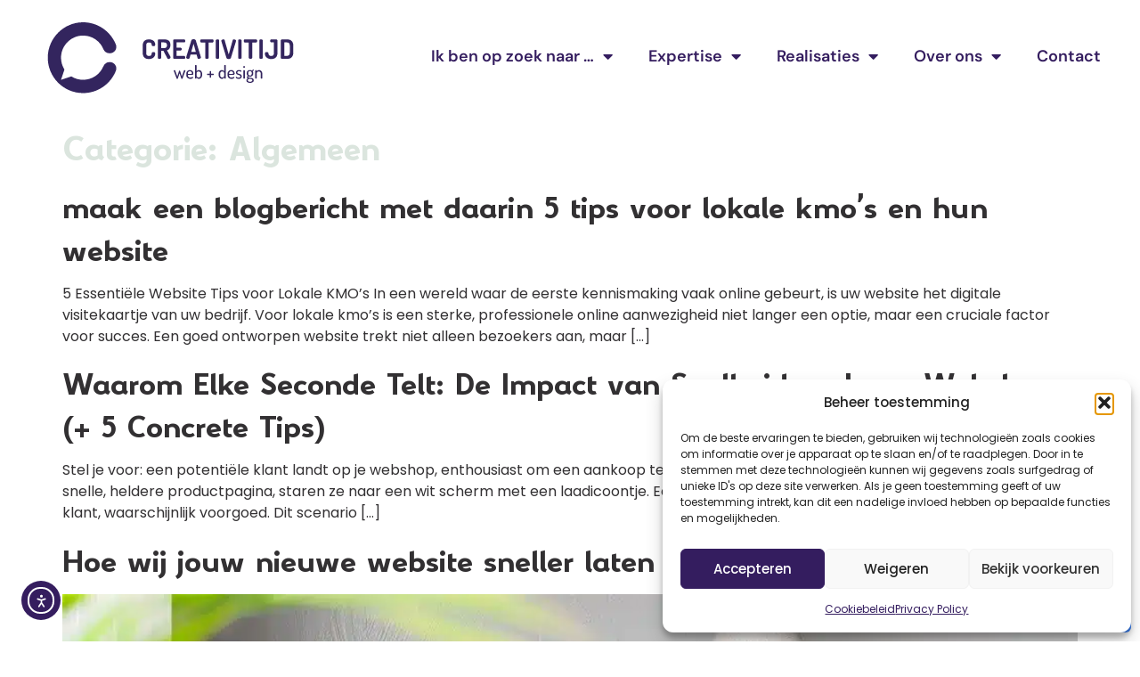

--- FILE ---
content_type: text/html; charset=UTF-8
request_url: https://creativitijd.be/category/algemeen/
body_size: 19701
content:
<!doctype html>
<html lang="nl-NL" prefix="og: https://ogp.me/ns#">
<head>
	<meta charset="UTF-8">
	<meta name="viewport" content="width=device-width, initial-scale=1">
	<link rel="profile" href="https://gmpg.org/xfn/11">
	<!-- Visibilitijd A/B Testing Script -->
<script>
(function() {
  const projectKey = 'proj-1762519882374-mvkguh5n9';
  const apiBase = 'https://qfkldlpzabeavcccdkuz.supabase.co/functions/v1';
  
  function getVisitorId() {
    let visitorId = localStorage.getItem('vst_visitor_id');
    if (!visitorId) {
      visitorId = 'visitor_' + Date.now() + '_' + Math.random().toString(36).substr(2, 9);
      localStorage.setItem('vst_visitor_id', visitorId);
    }
    return visitorId;
  }

  function normalizeUrl(url) {
    if (!url) return null;
    try {
      const urlObj = new URL(url);
      return urlObj.origin + urlObj.pathname.replace(/\/$/, '');
    } catch {
      return url.replace(/\/$/, '');
    }
  }

  // Load and check goals for automatic conversion tracking
  async function loadGoalsAndCheck() {
    try {
      const response = await fetch(apiBase + '/get-project-goals?projectKey=' + encodeURIComponent(projectKey));
      const data = await response.json();
      
      if (data.goals && data.goals.length > 0) {
        const currentUrl = normalizeUrl(window.location.href);
        
        data.goals.forEach(goal => {
          if (goal.goal_type === 'page_view') {
            // Exact page view match
            const goalUrl = normalizeUrl(goal.trigger_value);
            if (currentUrl === goalUrl) {
              console.log('VST: Auto-tracking goal:', goal.name);
              vstTrack('conversion', { 
                goal_id: goal.id,
                goal_name: goal.name,
                goal_value: goal.goal_value,
                auto_tracked: true
              });
            }
          } else if (goal.goal_type === 'url_match') {
            // URL contains match
            if (currentUrl && currentUrl.includes(goal.trigger_value)) {
              console.log('VST: Auto-tracking goal:', goal.name);
              vstTrack('conversion', {
                goal_id: goal.id,
                goal_name: goal.name,
                goal_value: goal.goal_value,
                auto_tracked: true
              });
            }
          }
        });
      }
    } catch (error) {
      console.error('VST Goal Check Error:', error);
    }
  }

  async function assignVariant() {
    const visitorId = getVisitorId();
    const storedVariantId = localStorage.getItem('vst_variant_' + projectKey);
    
    if (storedVariantId) {
      const storedVariant = JSON.parse(localStorage.getItem('vst_variant_data_' + projectKey) || '{}');
      const storedControlUrl = localStorage.getItem('vst_control_url_' + projectKey);
      if (storedVariant.name) {
        checkAndRedirect(storedVariant, storedControlUrl);
        fetchAndShowBadge(storedVariant);
        return;
      }
    }

    try {
      const response = await fetch(apiBase + '/assign-variant', {
        method: 'POST',
        headers: { 'Content-Type': 'application/json' },
        body: JSON.stringify({ projectKey, visitorId })
      });
      
      const data = await response.json();
      
      if (data.variant) {
        localStorage.setItem('vst_variant_' + projectKey, data.variantId);
        localStorage.setItem('vst_variant_data_' + projectKey, JSON.stringify(data.variant));
        localStorage.setItem('vst_main_url_' + projectKey, data.mainUrl);
        localStorage.setItem('vst_control_url_' + projectKey, data.controlUrl || '');
        
        checkAndRedirect(data.variant, data.controlUrl);
        if (data.showVariantBadge) {
          showVariantBadge(data.variant);
        }
      }
    } catch (error) {
      console.error('VST Error:', error);
    }
  }

  function checkAndRedirect(variant, controlUrl) {
    if (variant.is_control || !variant.url) {
      return;
    }
    
    const currentUrl = normalizeUrl(window.location.href);
    const variantUrl = normalizeUrl(variant.url);
    const normalizedControlUrl = normalizeUrl(controlUrl);
    
    if (normalizedControlUrl && currentUrl === normalizedControlUrl && variantUrl !== currentUrl) {
      window.location.href = variant.url;
      return;
    }
  }

  async function fetchAndShowBadge(variant) {
    try {
      const response = await fetch(apiBase + '/assign-variant', {
        method: 'POST',
        headers: { 'Content-Type': 'application/json' },
        body: JSON.stringify({ projectKey, visitorId: getVisitorId() })
      });
      const data = await response.json();
      if (data.showVariantBadge) {
        showVariantBadge(variant);
      }
    } catch (error) {
      console.error('VST Badge Check Error:', error);
    }
  }

  function showVariantBadge(variant) {
    const existingBadge = document.getElementById('vst-variant-badge');
    if (existingBadge) {
      return;
    }
    
    const badge = document.createElement('div');
    badge.id = 'vst-variant-badge';
    badge.textContent = variant.name;
    badge.style.cssText = 'position:fixed;bottom:10px;right:10px;background:#3b82f6;color:white;padding:8px 12px;border-radius:6px;font-size:12px;z-index:9999;font-family:sans-serif;';
    document.body.appendChild(badge);
  }

  window.vstTrack = async function(eventType, eventData = {}) {
    const visitorId = getVisitorId();
    const variantId = localStorage.getItem('vst_variant_' + projectKey);
    
    try {
      await fetch(apiBase + '/track-event', {
        method: 'POST',
        headers: { 'Content-Type': 'application/json' },
        body: JSON.stringify({
          projectKey,
          visitorId,
          variantId,
          eventType,
          eventData
        })
      });
    } catch (error) {
      console.error('VST Track Error:', error);
    }
  };

  // Track page view and initialize
  async function initialize() {
    await assignVariant();
    
    // Track page view
    vstTrack('page_view', { 
      url: window.location.href,
      title: document.title 
    });
    
    // Check for goal matches
    loadGoalsAndCheck();
  }

  if (document.readyState === 'loading') {
    document.addEventListener('DOMContentLoaded', initialize);
  } else {
    initialize();
  }
})();
</script>
        
<!-- Search Engine Optimization door Rank Math PRO - https://rankmath.com/ -->
<title>Algemeen - Creativitijd</title>
<meta name="robots" content="follow, index, max-snippet:-1, max-video-preview:-1, max-image-preview:large"/>
<link rel="canonical" href="https://creativitijd.be/category/algemeen/" />
<meta property="og:locale" content="nl_NL" />
<meta property="og:type" content="article" />
<meta property="og:title" content="Algemeen - Creativitijd" />
<meta property="og:url" content="https://creativitijd.be/category/algemeen/" />
<meta property="og:site_name" content="Creativitijd" />
<meta name="twitter:card" content="summary_large_image" />
<meta name="twitter:title" content="Algemeen - Creativitijd" />
<meta name="twitter:label1" content="Berichten" />
<meta name="twitter:data1" content="7" />
<script type="application/ld+json" class="rank-math-schema-pro">{"@context":"https://schema.org","@graph":[{"@type":"Place","@id":"https://creativitijd.be/#place","address":{"@type":"PostalAddress","streetAddress":"Noordervest 23","addressLocality":"Peer","addressRegion":"Limburg","postalCode":"3990","addressCountry":"Belgi*e"}},{"@type":"LocalBusiness","@id":"https://creativitijd.be/#organization","name":"Creativitijd","url":"https://creativitijd.be","email":"maarten@creativitijd.be","address":{"@type":"PostalAddress","streetAddress":"Noordervest 23","addressLocality":"Peer","addressRegion":"Limburg","postalCode":"3990","addressCountry":"Belgi*e"},"logo":{"@type":"ImageObject","@id":"https://creativitijd.be/#logo","url":"https://creativitijd.be/wp-content/uploads/2022/09/logo_creativitijd-rood.jpg","contentUrl":"https://creativitijd.be/wp-content/uploads/2022/09/logo_creativitijd-rood.jpg","caption":"Creativitijd","inLanguage":"nl-NL","width":"300","height":"300"},"openingHours":["Monday,Tuesday,Wednesday,Thursday,Friday,Saturday,Sunday 09:00-17:00"],"location":{"@id":"https://creativitijd.be/#place"},"image":{"@id":"https://creativitijd.be/#logo"}},{"@type":"WebSite","@id":"https://creativitijd.be/#website","url":"https://creativitijd.be","name":"Creativitijd","publisher":{"@id":"https://creativitijd.be/#organization"},"inLanguage":"nl-NL"},{"@type":"CollectionPage","@id":"https://creativitijd.be/category/algemeen/#webpage","url":"https://creativitijd.be/category/algemeen/","name":"Algemeen - Creativitijd","isPartOf":{"@id":"https://creativitijd.be/#website"},"inLanguage":"nl-NL"}]}</script>
<!-- /Rank Math WordPress SEO plugin -->

<link rel='dns-prefetch' href='//cdn.elementor.com' />
<link rel="alternate" type="application/rss+xml" title="Creativitijd &raquo; feed" href="https://creativitijd.be/feed/" />
<link rel="alternate" type="application/rss+xml" title="Creativitijd &raquo; reacties feed" href="https://creativitijd.be/comments/feed/" />
<link rel="alternate" type="application/rss+xml" title="Creativitijd &raquo; Algemeen categorie feed" href="https://creativitijd.be/category/algemeen/feed/" />
<style id='wp-img-auto-sizes-contain-inline-css'>
img:is([sizes=auto i],[sizes^="auto," i]){contain-intrinsic-size:3000px 1500px}
/*# sourceURL=wp-img-auto-sizes-contain-inline-css */
</style>
<link rel='stylesheet' id='formidable-css' href='https://creativitijd.be/wp-content/plugins/formidable/css/formidableforms.css?ver=119325' media='all' />
<style id='wp-emoji-styles-inline-css'>

	img.wp-smiley, img.emoji {
		display: inline !important;
		border: none !important;
		box-shadow: none !important;
		height: 1em !important;
		width: 1em !important;
		margin: 0 0.07em !important;
		vertical-align: -0.1em !important;
		background: none !important;
		padding: 0 !important;
	}
/*# sourceURL=wp-emoji-styles-inline-css */
</style>
<link rel='stylesheet' id='wp-block-library-css' href='https://creativitijd.be/wp-includes/css/dist/block-library/style.min.css?ver=6.9' media='all' />
<style id='global-styles-inline-css'>
:root{--wp--preset--aspect-ratio--square: 1;--wp--preset--aspect-ratio--4-3: 4/3;--wp--preset--aspect-ratio--3-4: 3/4;--wp--preset--aspect-ratio--3-2: 3/2;--wp--preset--aspect-ratio--2-3: 2/3;--wp--preset--aspect-ratio--16-9: 16/9;--wp--preset--aspect-ratio--9-16: 9/16;--wp--preset--color--black: #000000;--wp--preset--color--cyan-bluish-gray: #abb8c3;--wp--preset--color--white: #ffffff;--wp--preset--color--pale-pink: #f78da7;--wp--preset--color--vivid-red: #cf2e2e;--wp--preset--color--luminous-vivid-orange: #ff6900;--wp--preset--color--luminous-vivid-amber: #fcb900;--wp--preset--color--light-green-cyan: #7bdcb5;--wp--preset--color--vivid-green-cyan: #00d084;--wp--preset--color--pale-cyan-blue: #8ed1fc;--wp--preset--color--vivid-cyan-blue: #0693e3;--wp--preset--color--vivid-purple: #9b51e0;--wp--preset--gradient--vivid-cyan-blue-to-vivid-purple: linear-gradient(135deg,rgb(6,147,227) 0%,rgb(155,81,224) 100%);--wp--preset--gradient--light-green-cyan-to-vivid-green-cyan: linear-gradient(135deg,rgb(122,220,180) 0%,rgb(0,208,130) 100%);--wp--preset--gradient--luminous-vivid-amber-to-luminous-vivid-orange: linear-gradient(135deg,rgb(252,185,0) 0%,rgb(255,105,0) 100%);--wp--preset--gradient--luminous-vivid-orange-to-vivid-red: linear-gradient(135deg,rgb(255,105,0) 0%,rgb(207,46,46) 100%);--wp--preset--gradient--very-light-gray-to-cyan-bluish-gray: linear-gradient(135deg,rgb(238,238,238) 0%,rgb(169,184,195) 100%);--wp--preset--gradient--cool-to-warm-spectrum: linear-gradient(135deg,rgb(74,234,220) 0%,rgb(151,120,209) 20%,rgb(207,42,186) 40%,rgb(238,44,130) 60%,rgb(251,105,98) 80%,rgb(254,248,76) 100%);--wp--preset--gradient--blush-light-purple: linear-gradient(135deg,rgb(255,206,236) 0%,rgb(152,150,240) 100%);--wp--preset--gradient--blush-bordeaux: linear-gradient(135deg,rgb(254,205,165) 0%,rgb(254,45,45) 50%,rgb(107,0,62) 100%);--wp--preset--gradient--luminous-dusk: linear-gradient(135deg,rgb(255,203,112) 0%,rgb(199,81,192) 50%,rgb(65,88,208) 100%);--wp--preset--gradient--pale-ocean: linear-gradient(135deg,rgb(255,245,203) 0%,rgb(182,227,212) 50%,rgb(51,167,181) 100%);--wp--preset--gradient--electric-grass: linear-gradient(135deg,rgb(202,248,128) 0%,rgb(113,206,126) 100%);--wp--preset--gradient--midnight: linear-gradient(135deg,rgb(2,3,129) 0%,rgb(40,116,252) 100%);--wp--preset--font-size--small: 13px;--wp--preset--font-size--medium: 20px;--wp--preset--font-size--large: 36px;--wp--preset--font-size--x-large: 42px;--wp--preset--spacing--20: 0.44rem;--wp--preset--spacing--30: 0.67rem;--wp--preset--spacing--40: 1rem;--wp--preset--spacing--50: 1.5rem;--wp--preset--spacing--60: 2.25rem;--wp--preset--spacing--70: 3.38rem;--wp--preset--spacing--80: 5.06rem;--wp--preset--shadow--natural: 6px 6px 9px rgba(0, 0, 0, 0.2);--wp--preset--shadow--deep: 12px 12px 50px rgba(0, 0, 0, 0.4);--wp--preset--shadow--sharp: 6px 6px 0px rgba(0, 0, 0, 0.2);--wp--preset--shadow--outlined: 6px 6px 0px -3px rgb(255, 255, 255), 6px 6px rgb(0, 0, 0);--wp--preset--shadow--crisp: 6px 6px 0px rgb(0, 0, 0);}:root { --wp--style--global--content-size: 800px;--wp--style--global--wide-size: 1200px; }:where(body) { margin: 0; }.wp-site-blocks > .alignleft { float: left; margin-right: 2em; }.wp-site-blocks > .alignright { float: right; margin-left: 2em; }.wp-site-blocks > .aligncenter { justify-content: center; margin-left: auto; margin-right: auto; }:where(.wp-site-blocks) > * { margin-block-start: 24px; margin-block-end: 0; }:where(.wp-site-blocks) > :first-child { margin-block-start: 0; }:where(.wp-site-blocks) > :last-child { margin-block-end: 0; }:root { --wp--style--block-gap: 24px; }:root :where(.is-layout-flow) > :first-child{margin-block-start: 0;}:root :where(.is-layout-flow) > :last-child{margin-block-end: 0;}:root :where(.is-layout-flow) > *{margin-block-start: 24px;margin-block-end: 0;}:root :where(.is-layout-constrained) > :first-child{margin-block-start: 0;}:root :where(.is-layout-constrained) > :last-child{margin-block-end: 0;}:root :where(.is-layout-constrained) > *{margin-block-start: 24px;margin-block-end: 0;}:root :where(.is-layout-flex){gap: 24px;}:root :where(.is-layout-grid){gap: 24px;}.is-layout-flow > .alignleft{float: left;margin-inline-start: 0;margin-inline-end: 2em;}.is-layout-flow > .alignright{float: right;margin-inline-start: 2em;margin-inline-end: 0;}.is-layout-flow > .aligncenter{margin-left: auto !important;margin-right: auto !important;}.is-layout-constrained > .alignleft{float: left;margin-inline-start: 0;margin-inline-end: 2em;}.is-layout-constrained > .alignright{float: right;margin-inline-start: 2em;margin-inline-end: 0;}.is-layout-constrained > .aligncenter{margin-left: auto !important;margin-right: auto !important;}.is-layout-constrained > :where(:not(.alignleft):not(.alignright):not(.alignfull)){max-width: var(--wp--style--global--content-size);margin-left: auto !important;margin-right: auto !important;}.is-layout-constrained > .alignwide{max-width: var(--wp--style--global--wide-size);}body .is-layout-flex{display: flex;}.is-layout-flex{flex-wrap: wrap;align-items: center;}.is-layout-flex > :is(*, div){margin: 0;}body .is-layout-grid{display: grid;}.is-layout-grid > :is(*, div){margin: 0;}body{padding-top: 0px;padding-right: 0px;padding-bottom: 0px;padding-left: 0px;}a:where(:not(.wp-element-button)){text-decoration: underline;}:root :where(.wp-element-button, .wp-block-button__link){background-color: #32373c;border-width: 0;color: #fff;font-family: inherit;font-size: inherit;font-style: inherit;font-weight: inherit;letter-spacing: inherit;line-height: inherit;padding-top: calc(0.667em + 2px);padding-right: calc(1.333em + 2px);padding-bottom: calc(0.667em + 2px);padding-left: calc(1.333em + 2px);text-decoration: none;text-transform: inherit;}.has-black-color{color: var(--wp--preset--color--black) !important;}.has-cyan-bluish-gray-color{color: var(--wp--preset--color--cyan-bluish-gray) !important;}.has-white-color{color: var(--wp--preset--color--white) !important;}.has-pale-pink-color{color: var(--wp--preset--color--pale-pink) !important;}.has-vivid-red-color{color: var(--wp--preset--color--vivid-red) !important;}.has-luminous-vivid-orange-color{color: var(--wp--preset--color--luminous-vivid-orange) !important;}.has-luminous-vivid-amber-color{color: var(--wp--preset--color--luminous-vivid-amber) !important;}.has-light-green-cyan-color{color: var(--wp--preset--color--light-green-cyan) !important;}.has-vivid-green-cyan-color{color: var(--wp--preset--color--vivid-green-cyan) !important;}.has-pale-cyan-blue-color{color: var(--wp--preset--color--pale-cyan-blue) !important;}.has-vivid-cyan-blue-color{color: var(--wp--preset--color--vivid-cyan-blue) !important;}.has-vivid-purple-color{color: var(--wp--preset--color--vivid-purple) !important;}.has-black-background-color{background-color: var(--wp--preset--color--black) !important;}.has-cyan-bluish-gray-background-color{background-color: var(--wp--preset--color--cyan-bluish-gray) !important;}.has-white-background-color{background-color: var(--wp--preset--color--white) !important;}.has-pale-pink-background-color{background-color: var(--wp--preset--color--pale-pink) !important;}.has-vivid-red-background-color{background-color: var(--wp--preset--color--vivid-red) !important;}.has-luminous-vivid-orange-background-color{background-color: var(--wp--preset--color--luminous-vivid-orange) !important;}.has-luminous-vivid-amber-background-color{background-color: var(--wp--preset--color--luminous-vivid-amber) !important;}.has-light-green-cyan-background-color{background-color: var(--wp--preset--color--light-green-cyan) !important;}.has-vivid-green-cyan-background-color{background-color: var(--wp--preset--color--vivid-green-cyan) !important;}.has-pale-cyan-blue-background-color{background-color: var(--wp--preset--color--pale-cyan-blue) !important;}.has-vivid-cyan-blue-background-color{background-color: var(--wp--preset--color--vivid-cyan-blue) !important;}.has-vivid-purple-background-color{background-color: var(--wp--preset--color--vivid-purple) !important;}.has-black-border-color{border-color: var(--wp--preset--color--black) !important;}.has-cyan-bluish-gray-border-color{border-color: var(--wp--preset--color--cyan-bluish-gray) !important;}.has-white-border-color{border-color: var(--wp--preset--color--white) !important;}.has-pale-pink-border-color{border-color: var(--wp--preset--color--pale-pink) !important;}.has-vivid-red-border-color{border-color: var(--wp--preset--color--vivid-red) !important;}.has-luminous-vivid-orange-border-color{border-color: var(--wp--preset--color--luminous-vivid-orange) !important;}.has-luminous-vivid-amber-border-color{border-color: var(--wp--preset--color--luminous-vivid-amber) !important;}.has-light-green-cyan-border-color{border-color: var(--wp--preset--color--light-green-cyan) !important;}.has-vivid-green-cyan-border-color{border-color: var(--wp--preset--color--vivid-green-cyan) !important;}.has-pale-cyan-blue-border-color{border-color: var(--wp--preset--color--pale-cyan-blue) !important;}.has-vivid-cyan-blue-border-color{border-color: var(--wp--preset--color--vivid-cyan-blue) !important;}.has-vivid-purple-border-color{border-color: var(--wp--preset--color--vivid-purple) !important;}.has-vivid-cyan-blue-to-vivid-purple-gradient-background{background: var(--wp--preset--gradient--vivid-cyan-blue-to-vivid-purple) !important;}.has-light-green-cyan-to-vivid-green-cyan-gradient-background{background: var(--wp--preset--gradient--light-green-cyan-to-vivid-green-cyan) !important;}.has-luminous-vivid-amber-to-luminous-vivid-orange-gradient-background{background: var(--wp--preset--gradient--luminous-vivid-amber-to-luminous-vivid-orange) !important;}.has-luminous-vivid-orange-to-vivid-red-gradient-background{background: var(--wp--preset--gradient--luminous-vivid-orange-to-vivid-red) !important;}.has-very-light-gray-to-cyan-bluish-gray-gradient-background{background: var(--wp--preset--gradient--very-light-gray-to-cyan-bluish-gray) !important;}.has-cool-to-warm-spectrum-gradient-background{background: var(--wp--preset--gradient--cool-to-warm-spectrum) !important;}.has-blush-light-purple-gradient-background{background: var(--wp--preset--gradient--blush-light-purple) !important;}.has-blush-bordeaux-gradient-background{background: var(--wp--preset--gradient--blush-bordeaux) !important;}.has-luminous-dusk-gradient-background{background: var(--wp--preset--gradient--luminous-dusk) !important;}.has-pale-ocean-gradient-background{background: var(--wp--preset--gradient--pale-ocean) !important;}.has-electric-grass-gradient-background{background: var(--wp--preset--gradient--electric-grass) !important;}.has-midnight-gradient-background{background: var(--wp--preset--gradient--midnight) !important;}.has-small-font-size{font-size: var(--wp--preset--font-size--small) !important;}.has-medium-font-size{font-size: var(--wp--preset--font-size--medium) !important;}.has-large-font-size{font-size: var(--wp--preset--font-size--large) !important;}.has-x-large-font-size{font-size: var(--wp--preset--font-size--x-large) !important;}
:root :where(.wp-block-pullquote){font-size: 1.5em;line-height: 1.6;}
/*# sourceURL=global-styles-inline-css */
</style>
<link rel='stylesheet' id='cff-css' href='https://creativitijd.be/wp-content/plugins/custom-facebook-feed-pro/assets/css/cff-style.min.css?ver=4.4.1' media='all' />
<link rel='stylesheet' id='cmplz-general-css' href='https://creativitijd.be/wp-content/plugins/complianz-gdpr/assets/css/cookieblocker.min.css?ver=1766365700' media='all' />
<link rel='stylesheet' id='ea11y-widget-fonts-css' href='https://creativitijd.be/wp-content/plugins/pojo-accessibility/assets/build/fonts.css?ver=3.9.1' media='all' />
<link rel='stylesheet' id='ea11y-skip-link-css' href='https://creativitijd.be/wp-content/plugins/pojo-accessibility/assets/build/skip-link.css?ver=3.9.1' media='all' />
<link rel='stylesheet' id='hello-elementor-css' href='https://creativitijd.be/wp-content/themes/hello-elementor/assets/css/reset.css?ver=3.4.5' media='all' />
<link rel='stylesheet' id='hello-elementor-theme-style-css' href='https://creativitijd.be/wp-content/themes/hello-elementor/assets/css/theme.css?ver=3.4.5' media='all' />
<link rel='stylesheet' id='hello-elementor-header-footer-css' href='https://creativitijd.be/wp-content/themes/hello-elementor/assets/css/header-footer.css?ver=3.4.5' media='all' />
<link rel='stylesheet' id='elementor-frontend-css' href='https://creativitijd.be/wp-content/plugins/elementor/assets/css/frontend.min.css?ver=3.34.1' media='all' />
<link rel='stylesheet' id='elementor-post-6-css' href='https://creativitijd.be/wp-content/uploads/elementor/css/post-6.css?ver=1768784854' media='all' />
<link rel='stylesheet' id='widget-image-css' href='https://creativitijd.be/wp-content/plugins/elementor/assets/css/widget-image.min.css?ver=3.34.1' media='all' />
<link rel='stylesheet' id='widget-nav-menu-css' href='https://creativitijd.be/wp-content/plugins/elementor-pro/assets/css/widget-nav-menu.min.css?ver=3.34.0' media='all' />
<link rel='stylesheet' id='e-sticky-css' href='https://creativitijd.be/wp-content/plugins/elementor-pro/assets/css/modules/sticky.min.css?ver=3.34.0' media='all' />
<link rel='stylesheet' id='widget-heading-css' href='https://creativitijd.be/wp-content/plugins/elementor/assets/css/widget-heading.min.css?ver=3.34.1' media='all' />
<link rel='stylesheet' id='widget-icon-list-css' href='https://creativitijd.be/wp-content/plugins/elementor/assets/css/widget-icon-list.min.css?ver=3.34.1' media='all' />
<link rel='stylesheet' id='widget-social-icons-css' href='https://creativitijd.be/wp-content/plugins/elementor/assets/css/widget-social-icons.min.css?ver=3.34.1' media='all' />
<link rel='stylesheet' id='e-apple-webkit-css' href='https://creativitijd.be/wp-content/plugins/elementor/assets/css/conditionals/apple-webkit.min.css?ver=3.34.1' media='all' />
<link rel='stylesheet' id='e-shapes-css' href='https://creativitijd.be/wp-content/plugins/elementor/assets/css/conditionals/shapes.min.css?ver=3.34.1' media='all' />
<link rel='stylesheet' id='elementor-icons-css' href='https://creativitijd.be/wp-content/plugins/elementor/assets/lib/eicons/css/elementor-icons.min.css?ver=5.45.0' media='all' />
<link rel='stylesheet' id='cffstyles-css' href='https://creativitijd.be/wp-content/plugins/custom-facebook-feed-pro/assets/css/cff-style.min.css?ver=4.4.1' media='all' />
<link rel='stylesheet' id='elementor-post-10-css' href='https://creativitijd.be/wp-content/uploads/elementor/css/post-10.css?ver=1768784854' media='all' />
<link rel='stylesheet' id='elementor-post-44-css' href='https://creativitijd.be/wp-content/uploads/elementor/css/post-44.css?ver=1768784855' media='all' />
<link rel='stylesheet' id='hello-elementor-child-style-css' href='https://creativitijd.be/wp-content/themes/hello-theme-child-master/style.css?ver=1.0.0' media='all' />
<link rel='stylesheet' id='elementor-gf-local-roboto-css' href='https://creativitijd.be/wp-content/uploads/elementor/google-fonts/css/roboto.css?ver=1744019506' media='all' />
<link rel='stylesheet' id='elementor-gf-local-robotoslab-css' href='https://creativitijd.be/wp-content/uploads/elementor/google-fonts/css/robotoslab.css?ver=1744019507' media='all' />
<link rel='stylesheet' id='elementor-gf-local-poppins-css' href='https://creativitijd.be/wp-content/uploads/elementor/google-fonts/css/poppins.css?ver=1744019507' media='all' />
<link rel='stylesheet' id='elementor-gf-local-dmsans-css' href='https://creativitijd.be/wp-content/uploads/elementor/google-fonts/css/dmsans.css?ver=1744019508' media='all' />
<link rel='stylesheet' id='elementor-icons-shared-0-css' href='https://creativitijd.be/wp-content/plugins/elementor/assets/lib/font-awesome/css/fontawesome.min.css?ver=5.15.3' media='all' />
<link rel='stylesheet' id='elementor-icons-fa-solid-css' href='https://creativitijd.be/wp-content/plugins/elementor/assets/lib/font-awesome/css/solid.min.css?ver=5.15.3' media='all' />
<link rel='stylesheet' id='elementor-icons-fa-brands-css' href='https://creativitijd.be/wp-content/plugins/elementor/assets/lib/font-awesome/css/brands.min.css?ver=5.15.3' media='all' />
<script src="https://creativitijd.be/wp-includes/js/jquery/jquery.min.js?ver=3.7.1" id="jquery-core-js"></script>
<script src="https://creativitijd.be/wp-includes/js/jquery/jquery-migrate.min.js?ver=3.4.1" id="jquery-migrate-js"></script>
<link rel="https://api.w.org/" href="https://creativitijd.be/wp-json/" /><link rel="alternate" title="JSON" type="application/json" href="https://creativitijd.be/wp-json/wp/v2/categories/1" /><link rel="EditURI" type="application/rsd+xml" title="RSD" href="https://creativitijd.be/xmlrpc.php?rsd" />
<meta name="generator" content="WordPress 6.9" />
<!-- Custom Facebook Feed JS vars -->
<script type="text/javascript">
var cffsiteurl = "https://creativitijd.be/wp-content/plugins";
var cffajaxurl = "https://creativitijd.be/wp-admin/admin-ajax.php";


var cfflinkhashtags = "false";
</script>
<script>document.documentElement.className += " js";</script>
			<style>.cmplz-hidden {
					display: none !important;
				}</style><meta name="generator" content="Elementor 3.34.1; features: additional_custom_breakpoints; settings: css_print_method-external, google_font-enabled, font_display-auto">
			<style>
				.e-con.e-parent:nth-of-type(n+4):not(.e-lazyloaded):not(.e-no-lazyload),
				.e-con.e-parent:nth-of-type(n+4):not(.e-lazyloaded):not(.e-no-lazyload) * {
					background-image: none !important;
				}
				@media screen and (max-height: 1024px) {
					.e-con.e-parent:nth-of-type(n+3):not(.e-lazyloaded):not(.e-no-lazyload),
					.e-con.e-parent:nth-of-type(n+3):not(.e-lazyloaded):not(.e-no-lazyload) * {
						background-image: none !important;
					}
				}
				@media screen and (max-height: 640px) {
					.e-con.e-parent:nth-of-type(n+2):not(.e-lazyloaded):not(.e-no-lazyload),
					.e-con.e-parent:nth-of-type(n+2):not(.e-lazyloaded):not(.e-no-lazyload) * {
						background-image: none !important;
					}
				}
			</style>
			<link rel="icon" href="https://creativitijd.be/wp-content/uploads/2022/03/logo-PAARS-enkel.svg" sizes="32x32" />
<link rel="icon" href="https://creativitijd.be/wp-content/uploads/2022/03/logo-PAARS-enkel.svg" sizes="192x192" />
<link rel="apple-touch-icon" href="https://creativitijd.be/wp-content/uploads/2022/03/logo-PAARS-enkel.svg" />
<meta name="msapplication-TileImage" content="https://creativitijd.be/wp-content/uploads/2022/03/logo-PAARS-enkel.svg" />
		<style id="wp-custom-css">
			body .frm_style_formidable-style.with_frm_style .frm_submit button{
	font-size: 16px;
    font-weight: 600;
	border-radius:0px !important;
	background-color:#DBE5DE;
	color:#341D5F;
	border-color:#DBE5DE !important;
	
}


.elementor-swiper-button-prev{
	margin-left:-30px;
}

.elementor-swiper-button-next{
	margin-right:-30px;
}


.hovlijn .elementor-icon-list-text{
	text-decoration: underline;
}

.site_check{
	background-color:#341D74; border-radius:10px;
color: #fff!important;}

.site_check a, .site_check a:visited {color:#fff !important;}




.hovlijn .elementor-icon-list-text:hover{
	text-decoration: none!important;
}
.elementor-nav-menu li{
padding: 0 15px!important;	
}
.achter_tekst{
    padding-left:3px;
padding-right:3px;
    box-shadow: inset 0 -0.5em 0 0 rgb(99 230 190 / 0.4);
	font-weight: 600;
}
.achter_tekst{
    padding-left:3px;
padding-right:3px;
    box-shadow: inset 0 -0.5em 0 0 rgb(99 230 190 / 0.4);
	font-weight: 600!important;
}
.doorstreept{
	text-decoration: line-through;
}
.bdt-ep-static-carousel-content{
	background-color: #183153!important;
	color: #fff!important;
	margin-top: -80px;
	padding: 0px 0px!important;
}
.bdt-ep-static-carousel-readmore {
	padding: 20px 20px!important;
}
.bdt-ep-static-carousel-content a{
	color: #63E6BE!important;
}
.bdt-ep-static-carousel-image img{
	opacity: 0.2!important;
	background-color: #183153!important;
}
.bdt-ep-static-carousel-image{
	background-color: #183153!important;
}
.bdt-ep-static-carousel-image img:hover{
	opacity: 1!important;
	background-color: #183153!important;
}
.bdt-ep-static-carousel-image:hover{
	background-color: #183153!important;
}
.inbox .tekstinbox{
	opacity: 0.0!important;
}
.inbox:hover .tekstinbox{
	opacity: 1!important;
}

.kaart-rechts{
	    position: absolute;
    left: auto;
    top: auto;
    right: 0%;
    bottom: 0%;
    display: -webkit-box;
    display: -webkit-flex;
    display: -ms-flexbox;
    display: flex;
    width: 80px;
    height: 55px;
    -webkit-box-pack: center;
    -webkit-justify-content: center;
    -ms-flex-pack: center;
    justify-content: center;
    -webkit-box-align: center;
    -webkit-align-items: center;
    -ms-flex-align: center;
    align-items: center;
    border-top-left-radius: 25px;
    background-color: #183153;
}
.fa-long-arrow-alt-right{
	color: #fff;
	font-size: 20px;
}
.footlink{
	color: #183153!important;
}
.footlink:hover{
	color: #EE3E49!important;
}
.cijferjob{
	background-color: #EE3E49;
	padding: 8px 6px;
	border-radius: 50px;
	margin-left: -0px;
	margin-top: -14px;
	color: #fff;
	font-size: 11px;
	line-height: 2px;
}
.single-post h3{
	margin-top: 45px!important;
}
.lijndoor{
	text-decoration: line-through;
}
.achter_groen{
    padding-left:3px;
padding-right:3px;
    box-shadow: inset 0 -0.5em  0 0 rgb(219 228 222 / 0.7);
}

.achter_paars{
    padding-left:3px;
padding-right:3px;
    box-shadow: inset 0 -0.5em  0 0 rgb(52 29 117 / 0.7);
}
.hoofdmenu a{
	font-weight: 700!important;
	font-size: 18px!important;
}
.kleinemenu a{
		font-weight: 400!important;
	font-size: 16px!important;
}
.elementor-10 .elementor-element.elementor-element-65335e5 .elementor-nav-menu__container.elementor-nav-menu--dropdown{
	padding-top: 15px!important;
		padding-bottom: 15px!important;
}

#comments{
	display: none;
}
/*
.single-post .elementor a:hover{
	color: #183153!important;
    box-shadow: inset 0 -10px 0 0 rgb(238 62 73 / 0.4)!important;

}*/
.elementor-widget-image a {
display:block;
}
.fa-calendar-check{
	padding-left: 7px!important;
}


.footer-link{
	color: white; 
}
.footer-link a{
	color: white;
}
.footer-link a:hover{
	color: white;
}		</style>
		</head>
<body class="archive category category-algemeen category-1 wp-custom-logo wp-embed-responsive wp-theme-hello-elementor wp-child-theme-hello-theme-child-master ally-default hello-elementor-default elementor-default elementor-kit-6">

		<script>
			const onSkipLinkClick = () => {
				const htmlElement = document.querySelector('html');

				htmlElement.style['scroll-behavior'] = 'smooth';

				setTimeout( () => htmlElement.style['scroll-behavior'] = null, 1000 );
			}
			document.addEventListener("DOMContentLoaded", () => {
				if (!document.querySelector('#content')) {
					document.querySelector('.ea11y-skip-to-content-link').remove();
				}
			});
		</script>
		<nav aria-label="Ga naar inhoud navigatie">
			<a class="ea11y-skip-to-content-link"
				href="#content"
				tabindex="1"
				onclick="onSkipLinkClick()"
			>
				Ga naar de inhoud
				<svg width="24" height="24" viewBox="0 0 24 24" fill="none" role="presentation">
					<path d="M18 6V12C18 12.7956 17.6839 13.5587 17.1213 14.1213C16.5587 14.6839 15.7956 15 15 15H5M5 15L9 11M5 15L9 19"
								stroke="black"
								stroke-width="1.5"
								stroke-linecap="round"
								stroke-linejoin="round"
					/>
				</svg>
			</a>
			<div class="ea11y-skip-to-content-backdrop"></div>
		</nav>

		

		<header data-elementor-type="header" data-elementor-id="10" class="elementor elementor-10 elementor-location-header" data-elementor-post-type="elementor_library">
					<header class="elementor-section elementor-top-section elementor-element elementor-element-1381068 elementor-section-content-middle elementor-hidden-mobile elementor-section-boxed elementor-section-height-default elementor-section-height-default" data-id="1381068" data-element_type="section" data-settings="{&quot;background_background&quot;:&quot;classic&quot;,&quot;sticky&quot;:&quot;top&quot;,&quot;sticky_on&quot;:[&quot;desktop&quot;,&quot;tablet&quot;,&quot;mobile&quot;],&quot;sticky_offset&quot;:0,&quot;sticky_effects_offset&quot;:0,&quot;sticky_anchor_link_offset&quot;:0}">
						<div class="elementor-container elementor-column-gap-no">
					<div class="elementor-column elementor-col-33 elementor-top-column elementor-element elementor-element-ae907e8 logocrea" data-id="ae907e8" data-element_type="column" data-settings="{&quot;background_background&quot;:&quot;classic&quot;}">
			<div class="elementor-widget-wrap elementor-element-populated">
						<div class="elementor-element elementor-element-a5cf0f0 elementor-widget elementor-widget-theme-site-logo elementor-widget-image" data-id="a5cf0f0" data-element_type="widget" data-widget_type="theme-site-logo.default">
				<div class="elementor-widget-container">
											<a href="https://creativitijd.be">
			<img fetchpriority="high" width="969" height="300" src="https://creativitijd.be/wp-content/uploads/2022/03/logo-PAARS.svg" class="attachment-full size-full wp-image-11028" alt="" />				</a>
											</div>
				</div>
					</div>
		</div>
				<div class="elementor-column elementor-col-66 elementor-top-column elementor-element elementor-element-223f54c1" data-id="223f54c1" data-element_type="column" data-settings="{&quot;background_background&quot;:&quot;classic&quot;}">
			<div class="elementor-widget-wrap elementor-element-populated">
						<section class="elementor-section elementor-inner-section elementor-element elementor-element-29558f5 elementor-section-boxed elementor-section-height-default elementor-section-height-default" data-id="29558f5" data-element_type="section">
						<div class="elementor-container elementor-column-gap-default">
					<div class="elementor-column elementor-col-100 elementor-inner-column elementor-element elementor-element-db633f3" data-id="db633f3" data-element_type="column">
			<div class="elementor-widget-wrap elementor-element-populated">
						<div class="elementor-element elementor-element-5e5a254 elementor-nav-menu__align-end elementor-nav-menu--dropdown-mobile elementor-nav-menu--stretch elementor-nav-menu__text-align-center elementor-nav-menu--toggle elementor-nav-menu--burger elementor-widget elementor-widget-nav-menu" data-id="5e5a254" data-element_type="widget" data-settings="{&quot;full_width&quot;:&quot;stretch&quot;,&quot;layout&quot;:&quot;horizontal&quot;,&quot;submenu_icon&quot;:{&quot;value&quot;:&quot;&lt;i class=\&quot;fas fa-caret-down\&quot; aria-hidden=\&quot;true\&quot;&gt;&lt;\/i&gt;&quot;,&quot;library&quot;:&quot;fa-solid&quot;},&quot;toggle&quot;:&quot;burger&quot;}" data-widget_type="nav-menu.default">
				<div class="elementor-widget-container">
								<nav aria-label="Menu" class="elementor-nav-menu--main elementor-nav-menu__container elementor-nav-menu--layout-horizontal e--pointer-underline e--animation-grow">
				<ul id="menu-1-5e5a254" class="elementor-nav-menu"><li class="menu-item menu-item-type-custom menu-item-object-custom menu-item-has-children menu-item-9749"><a href="#" class="elementor-item elementor-item-anchor">Ik ben op zoek naar &#8230;</a>
<ul class="sub-menu elementor-nav-menu--dropdown">
	<li class="menu-item menu-item-type-post_type menu-item-object-page menu-item-9380"><a href="https://creativitijd.be/professionelere-uitstraling/" class="elementor-sub-item">Een professionele uitstraling</a></li>
	<li class="menu-item menu-item-type-post_type menu-item-object-page menu-item-9379"><a href="https://creativitijd.be/betere-website/" class="elementor-sub-item">Een betere website</a></li>
	<li class="menu-item menu-item-type-post_type menu-item-object-page menu-item-9378"><a href="https://creativitijd.be/meer-zichtbaarheid/" class="elementor-sub-item">Een groter bereik</a></li>
</ul>
</li>
<li class="menu-item menu-item-type-custom menu-item-object-custom menu-item-has-children menu-item-9759"><a href="#" class="elementor-item elementor-item-anchor">Expertise</a>
<ul class="sub-menu elementor-nav-menu--dropdown">
	<li class="menu-item menu-item-type-post_type menu-item-object-page menu-item-9758"><a href="https://creativitijd.be/grafisch/" class="elementor-sub-item">Grafisch ontwerp</a></li>
	<li class="menu-item menu-item-type-post_type menu-item-object-page menu-item-9754"><a href="https://creativitijd.be/webshop/" class="elementor-sub-item">Webshop</a></li>
	<li class="menu-item menu-item-type-post_type menu-item-object-page menu-item-9755"><a href="https://creativitijd.be/website/" class="elementor-sub-item">Website</a></li>
	<li class="menu-item menu-item-type-post_type menu-item-object-page menu-item-9757"><a href="https://creativitijd.be/e-mail-marketing/" class="elementor-sub-item">E-mailmarketing</a></li>
</ul>
</li>
<li class="menu-item menu-item-type-post_type menu-item-object-page menu-item-has-children menu-item-8758"><a href="https://creativitijd.be/realisaties/" class="elementor-item">Realisaties</a>
<ul class="sub-menu elementor-nav-menu--dropdown">
	<li class="menu-item menu-item-type-post_type menu-item-object-page menu-item-10318"><a href="https://creativitijd.be/realisaties/" class="elementor-sub-item">Alle projecten</a></li>
	<li class="menu-item menu-item-type-post_type menu-item-object-page menu-item-11419"><a href="https://creativitijd.be/realisaties/haike-schops/" class="elementor-sub-item">Haike Schops</a></li>
	<li class="menu-item menu-item-type-post_type menu-item-object-page menu-item-8761"><a href="https://creativitijd.be/realisaties/fietsen-kerkhofs/" class="elementor-sub-item">Fietsen Kerkhofs</a></li>
	<li class="menu-item menu-item-type-post_type menu-item-object-page menu-item-10171"><a href="https://creativitijd.be/realisaties/helpo/" class="elementor-sub-item">Helpo</a></li>
	<li class="menu-item menu-item-type-post_type menu-item-object-page menu-item-10170"><a href="https://creativitijd.be/realisaties/happyland/" class="elementor-sub-item">Happyland</a></li>
	<li class="menu-item menu-item-type-post_type menu-item-object-page menu-item-10172"><a href="https://creativitijd.be/realisaties/vitamine-dee/" class="elementor-sub-item">Vitamine Dee</a></li>
	<li class="menu-item menu-item-type-post_type menu-item-object-page menu-item-8764"><a href="https://creativitijd.be/realisaties/popcorn/" class="elementor-sub-item">Popcorn</a></li>
	<li class="menu-item menu-item-type-post_type menu-item-object-page menu-item-11420"><a href="https://creativitijd.be/realisaties/planeet-peer/" class="elementor-sub-item">Planeet Peer</a></li>
	<li class="menu-item menu-item-type-post_type menu-item-object-page menu-item-8760"><a href="https://creativitijd.be/realisaties/dd-electro/" class="elementor-sub-item">D&#038;D Electro</a></li>
	<li class="menu-item menu-item-type-post_type menu-item-object-page menu-item-11421"><a href="https://creativitijd.be/realisaties/groupeez/" class="elementor-sub-item">Groupeez</a></li>
	<li class="menu-item menu-item-type-post_type menu-item-object-page menu-item-12265"><a href="https://creativitijd.be/realisaties/gencom/" class="elementor-sub-item">Gencom</a></li>
	<li class="menu-item menu-item-type-post_type menu-item-object-page menu-item-12266"><a href="https://creativitijd.be/realisaties/greenhouse-verandas/" class="elementor-sub-item">Greenhouse Veranda’s</a></li>
	<li class="menu-item menu-item-type-post_type menu-item-object-page menu-item-12469"><a href="https://creativitijd.be/realisaties/kerkhofs-parket/" class="elementor-sub-item">Kerkhofs Parket</a></li>
	<li class="menu-item menu-item-type-post_type menu-item-object-page menu-item-12470"><a href="https://creativitijd.be/realisaties/dana-winner/" class="elementor-sub-item">Dana Winner</a></li>
</ul>
</li>
<li class="menu-item menu-item-type-post_type menu-item-object-page menu-item-has-children menu-item-9752"><a href="https://creativitijd.be/over-ons/" class="elementor-item">Over ons</a>
<ul class="sub-menu elementor-nav-menu--dropdown">
	<li class="menu-item menu-item-type-post_type menu-item-object-page menu-item-10394"><a href="https://creativitijd.be/team/" class="elementor-sub-item">Team</a></li>
	<li class="menu-item menu-item-type-post_type menu-item-object-page menu-item-10395"><a href="https://creativitijd.be/blog/" class="elementor-sub-item">Blog</a></li>
	<li class="menu-item menu-item-type-post_type menu-item-object-page menu-item-9753"><a href="https://creativitijd.be/jobs/" class="elementor-sub-item">Jobs</a></li>
</ul>
</li>
<li class="menu-item menu-item-type-post_type menu-item-object-page menu-item-9751"><a href="https://creativitijd.be/contact/" class="elementor-item">Contact</a></li>
</ul>			</nav>
					<div class="elementor-menu-toggle" role="button" tabindex="0" aria-label="Menu toggle" aria-expanded="false">
			<i aria-hidden="true" role="presentation" class="elementor-menu-toggle__icon--open eicon-menu-bar"></i><i aria-hidden="true" role="presentation" class="elementor-menu-toggle__icon--close eicon-close"></i>		</div>
					<nav class="elementor-nav-menu--dropdown elementor-nav-menu__container" aria-hidden="true">
				<ul id="menu-2-5e5a254" class="elementor-nav-menu"><li class="menu-item menu-item-type-custom menu-item-object-custom menu-item-has-children menu-item-9749"><a href="#" class="elementor-item elementor-item-anchor" tabindex="-1">Ik ben op zoek naar &#8230;</a>
<ul class="sub-menu elementor-nav-menu--dropdown">
	<li class="menu-item menu-item-type-post_type menu-item-object-page menu-item-9380"><a href="https://creativitijd.be/professionelere-uitstraling/" class="elementor-sub-item" tabindex="-1">Een professionele uitstraling</a></li>
	<li class="menu-item menu-item-type-post_type menu-item-object-page menu-item-9379"><a href="https://creativitijd.be/betere-website/" class="elementor-sub-item" tabindex="-1">Een betere website</a></li>
	<li class="menu-item menu-item-type-post_type menu-item-object-page menu-item-9378"><a href="https://creativitijd.be/meer-zichtbaarheid/" class="elementor-sub-item" tabindex="-1">Een groter bereik</a></li>
</ul>
</li>
<li class="menu-item menu-item-type-custom menu-item-object-custom menu-item-has-children menu-item-9759"><a href="#" class="elementor-item elementor-item-anchor" tabindex="-1">Expertise</a>
<ul class="sub-menu elementor-nav-menu--dropdown">
	<li class="menu-item menu-item-type-post_type menu-item-object-page menu-item-9758"><a href="https://creativitijd.be/grafisch/" class="elementor-sub-item" tabindex="-1">Grafisch ontwerp</a></li>
	<li class="menu-item menu-item-type-post_type menu-item-object-page menu-item-9754"><a href="https://creativitijd.be/webshop/" class="elementor-sub-item" tabindex="-1">Webshop</a></li>
	<li class="menu-item menu-item-type-post_type menu-item-object-page menu-item-9755"><a href="https://creativitijd.be/website/" class="elementor-sub-item" tabindex="-1">Website</a></li>
	<li class="menu-item menu-item-type-post_type menu-item-object-page menu-item-9757"><a href="https://creativitijd.be/e-mail-marketing/" class="elementor-sub-item" tabindex="-1">E-mailmarketing</a></li>
</ul>
</li>
<li class="menu-item menu-item-type-post_type menu-item-object-page menu-item-has-children menu-item-8758"><a href="https://creativitijd.be/realisaties/" class="elementor-item" tabindex="-1">Realisaties</a>
<ul class="sub-menu elementor-nav-menu--dropdown">
	<li class="menu-item menu-item-type-post_type menu-item-object-page menu-item-10318"><a href="https://creativitijd.be/realisaties/" class="elementor-sub-item" tabindex="-1">Alle projecten</a></li>
	<li class="menu-item menu-item-type-post_type menu-item-object-page menu-item-11419"><a href="https://creativitijd.be/realisaties/haike-schops/" class="elementor-sub-item" tabindex="-1">Haike Schops</a></li>
	<li class="menu-item menu-item-type-post_type menu-item-object-page menu-item-8761"><a href="https://creativitijd.be/realisaties/fietsen-kerkhofs/" class="elementor-sub-item" tabindex="-1">Fietsen Kerkhofs</a></li>
	<li class="menu-item menu-item-type-post_type menu-item-object-page menu-item-10171"><a href="https://creativitijd.be/realisaties/helpo/" class="elementor-sub-item" tabindex="-1">Helpo</a></li>
	<li class="menu-item menu-item-type-post_type menu-item-object-page menu-item-10170"><a href="https://creativitijd.be/realisaties/happyland/" class="elementor-sub-item" tabindex="-1">Happyland</a></li>
	<li class="menu-item menu-item-type-post_type menu-item-object-page menu-item-10172"><a href="https://creativitijd.be/realisaties/vitamine-dee/" class="elementor-sub-item" tabindex="-1">Vitamine Dee</a></li>
	<li class="menu-item menu-item-type-post_type menu-item-object-page menu-item-8764"><a href="https://creativitijd.be/realisaties/popcorn/" class="elementor-sub-item" tabindex="-1">Popcorn</a></li>
	<li class="menu-item menu-item-type-post_type menu-item-object-page menu-item-11420"><a href="https://creativitijd.be/realisaties/planeet-peer/" class="elementor-sub-item" tabindex="-1">Planeet Peer</a></li>
	<li class="menu-item menu-item-type-post_type menu-item-object-page menu-item-8760"><a href="https://creativitijd.be/realisaties/dd-electro/" class="elementor-sub-item" tabindex="-1">D&#038;D Electro</a></li>
	<li class="menu-item menu-item-type-post_type menu-item-object-page menu-item-11421"><a href="https://creativitijd.be/realisaties/groupeez/" class="elementor-sub-item" tabindex="-1">Groupeez</a></li>
	<li class="menu-item menu-item-type-post_type menu-item-object-page menu-item-12265"><a href="https://creativitijd.be/realisaties/gencom/" class="elementor-sub-item" tabindex="-1">Gencom</a></li>
	<li class="menu-item menu-item-type-post_type menu-item-object-page menu-item-12266"><a href="https://creativitijd.be/realisaties/greenhouse-verandas/" class="elementor-sub-item" tabindex="-1">Greenhouse Veranda’s</a></li>
	<li class="menu-item menu-item-type-post_type menu-item-object-page menu-item-12469"><a href="https://creativitijd.be/realisaties/kerkhofs-parket/" class="elementor-sub-item" tabindex="-1">Kerkhofs Parket</a></li>
	<li class="menu-item menu-item-type-post_type menu-item-object-page menu-item-12470"><a href="https://creativitijd.be/realisaties/dana-winner/" class="elementor-sub-item" tabindex="-1">Dana Winner</a></li>
</ul>
</li>
<li class="menu-item menu-item-type-post_type menu-item-object-page menu-item-has-children menu-item-9752"><a href="https://creativitijd.be/over-ons/" class="elementor-item" tabindex="-1">Over ons</a>
<ul class="sub-menu elementor-nav-menu--dropdown">
	<li class="menu-item menu-item-type-post_type menu-item-object-page menu-item-10394"><a href="https://creativitijd.be/team/" class="elementor-sub-item" tabindex="-1">Team</a></li>
	<li class="menu-item menu-item-type-post_type menu-item-object-page menu-item-10395"><a href="https://creativitijd.be/blog/" class="elementor-sub-item" tabindex="-1">Blog</a></li>
	<li class="menu-item menu-item-type-post_type menu-item-object-page menu-item-9753"><a href="https://creativitijd.be/jobs/" class="elementor-sub-item" tabindex="-1">Jobs</a></li>
</ul>
</li>
<li class="menu-item menu-item-type-post_type menu-item-object-page menu-item-9751"><a href="https://creativitijd.be/contact/" class="elementor-item" tabindex="-1">Contact</a></li>
</ul>			</nav>
						</div>
				</div>
					</div>
		</div>
					</div>
		</section>
					</div>
		</div>
					</div>
		</header>
				<header class="elementor-section elementor-top-section elementor-element elementor-element-9139737 elementor-section-content-middle elementor-hidden-desktop elementor-hidden-tablet elementor-section-boxed elementor-section-height-default elementor-section-height-default" data-id="9139737" data-element_type="section" data-settings="{&quot;background_background&quot;:&quot;classic&quot;,&quot;sticky&quot;:&quot;top&quot;,&quot;sticky_on&quot;:[&quot;desktop&quot;,&quot;tablet&quot;,&quot;mobile&quot;],&quot;sticky_offset&quot;:0,&quot;sticky_effects_offset&quot;:0,&quot;sticky_anchor_link_offset&quot;:0}">
						<div class="elementor-container elementor-column-gap-no">
					<div class="elementor-column elementor-col-50 elementor-top-column elementor-element elementor-element-7332ce6 logocrea" data-id="7332ce6" data-element_type="column" data-settings="{&quot;background_background&quot;:&quot;classic&quot;}">
			<div class="elementor-widget-wrap elementor-element-populated">
						<div class="elementor-element elementor-element-40f85b4 elementor-widget elementor-widget-image" data-id="40f85b4" data-element_type="widget" data-widget_type="image.default">
				<div class="elementor-widget-container">
																<a href="/">
							<img fetchpriority="high" width="969" height="300" src="https://creativitijd.be/wp-content/uploads/2022/03/logo-PAARS.svg" class="attachment-full size-full wp-image-11028" alt="" />								</a>
															</div>
				</div>
					</div>
		</div>
				<div class="elementor-column elementor-col-50 elementor-top-column elementor-element elementor-element-58003ad" data-id="58003ad" data-element_type="column" data-settings="{&quot;background_background&quot;:&quot;classic&quot;}">
			<div class="elementor-widget-wrap elementor-element-populated">
						<section class="elementor-section elementor-inner-section elementor-element elementor-element-18fec54 elementor-section-boxed elementor-section-height-default elementor-section-height-default" data-id="18fec54" data-element_type="section">
						<div class="elementor-container elementor-column-gap-default">
					<div class="elementor-column elementor-col-100 elementor-inner-column elementor-element elementor-element-51f0295" data-id="51f0295" data-element_type="column">
			<div class="elementor-widget-wrap elementor-element-populated">
						<div class="elementor-element elementor-element-65335e5 elementor-nav-menu__align-end elementor-nav-menu--dropdown-mobile elementor-nav-menu--stretch elementor-nav-menu__text-align-aside elementor-nav-menu--toggle elementor-nav-menu--burger elementor-widget elementor-widget-nav-menu" data-id="65335e5" data-element_type="widget" data-settings="{&quot;full_width&quot;:&quot;stretch&quot;,&quot;layout&quot;:&quot;vertical&quot;,&quot;submenu_icon&quot;:{&quot;value&quot;:&quot;&lt;i class=\&quot;fas fa-caret-down\&quot; aria-hidden=\&quot;true\&quot;&gt;&lt;\/i&gt;&quot;,&quot;library&quot;:&quot;fa-solid&quot;},&quot;toggle&quot;:&quot;burger&quot;}" data-widget_type="nav-menu.default">
				<div class="elementor-widget-container">
								<nav aria-label="Menu" class="elementor-nav-menu--main elementor-nav-menu__container elementor-nav-menu--layout-vertical e--pointer-underline e--animation-grow">
				<ul id="menu-1-65335e5" class="elementor-nav-menu sm-vertical"><li class="menu-item menu-item-type-custom menu-item-object-custom menu-item-has-children menu-item-9749"><a href="#" class="elementor-item elementor-item-anchor">Ik ben op zoek naar &#8230;</a>
<ul class="sub-menu elementor-nav-menu--dropdown">
	<li class="menu-item menu-item-type-post_type menu-item-object-page menu-item-9380"><a href="https://creativitijd.be/professionelere-uitstraling/" class="elementor-sub-item">Een professionele uitstraling</a></li>
	<li class="menu-item menu-item-type-post_type menu-item-object-page menu-item-9379"><a href="https://creativitijd.be/betere-website/" class="elementor-sub-item">Een betere website</a></li>
	<li class="menu-item menu-item-type-post_type menu-item-object-page menu-item-9378"><a href="https://creativitijd.be/meer-zichtbaarheid/" class="elementor-sub-item">Een groter bereik</a></li>
</ul>
</li>
<li class="menu-item menu-item-type-custom menu-item-object-custom menu-item-has-children menu-item-9759"><a href="#" class="elementor-item elementor-item-anchor">Expertise</a>
<ul class="sub-menu elementor-nav-menu--dropdown">
	<li class="menu-item menu-item-type-post_type menu-item-object-page menu-item-9758"><a href="https://creativitijd.be/grafisch/" class="elementor-sub-item">Grafisch ontwerp</a></li>
	<li class="menu-item menu-item-type-post_type menu-item-object-page menu-item-9754"><a href="https://creativitijd.be/webshop/" class="elementor-sub-item">Webshop</a></li>
	<li class="menu-item menu-item-type-post_type menu-item-object-page menu-item-9755"><a href="https://creativitijd.be/website/" class="elementor-sub-item">Website</a></li>
	<li class="menu-item menu-item-type-post_type menu-item-object-page menu-item-9757"><a href="https://creativitijd.be/e-mail-marketing/" class="elementor-sub-item">E-mailmarketing</a></li>
</ul>
</li>
<li class="menu-item menu-item-type-post_type menu-item-object-page menu-item-has-children menu-item-8758"><a href="https://creativitijd.be/realisaties/" class="elementor-item">Realisaties</a>
<ul class="sub-menu elementor-nav-menu--dropdown">
	<li class="menu-item menu-item-type-post_type menu-item-object-page menu-item-10318"><a href="https://creativitijd.be/realisaties/" class="elementor-sub-item">Alle projecten</a></li>
	<li class="menu-item menu-item-type-post_type menu-item-object-page menu-item-11419"><a href="https://creativitijd.be/realisaties/haike-schops/" class="elementor-sub-item">Haike Schops</a></li>
	<li class="menu-item menu-item-type-post_type menu-item-object-page menu-item-8761"><a href="https://creativitijd.be/realisaties/fietsen-kerkhofs/" class="elementor-sub-item">Fietsen Kerkhofs</a></li>
	<li class="menu-item menu-item-type-post_type menu-item-object-page menu-item-10171"><a href="https://creativitijd.be/realisaties/helpo/" class="elementor-sub-item">Helpo</a></li>
	<li class="menu-item menu-item-type-post_type menu-item-object-page menu-item-10170"><a href="https://creativitijd.be/realisaties/happyland/" class="elementor-sub-item">Happyland</a></li>
	<li class="menu-item menu-item-type-post_type menu-item-object-page menu-item-10172"><a href="https://creativitijd.be/realisaties/vitamine-dee/" class="elementor-sub-item">Vitamine Dee</a></li>
	<li class="menu-item menu-item-type-post_type menu-item-object-page menu-item-8764"><a href="https://creativitijd.be/realisaties/popcorn/" class="elementor-sub-item">Popcorn</a></li>
	<li class="menu-item menu-item-type-post_type menu-item-object-page menu-item-11420"><a href="https://creativitijd.be/realisaties/planeet-peer/" class="elementor-sub-item">Planeet Peer</a></li>
	<li class="menu-item menu-item-type-post_type menu-item-object-page menu-item-8760"><a href="https://creativitijd.be/realisaties/dd-electro/" class="elementor-sub-item">D&#038;D Electro</a></li>
	<li class="menu-item menu-item-type-post_type menu-item-object-page menu-item-11421"><a href="https://creativitijd.be/realisaties/groupeez/" class="elementor-sub-item">Groupeez</a></li>
	<li class="menu-item menu-item-type-post_type menu-item-object-page menu-item-12265"><a href="https://creativitijd.be/realisaties/gencom/" class="elementor-sub-item">Gencom</a></li>
	<li class="menu-item menu-item-type-post_type menu-item-object-page menu-item-12266"><a href="https://creativitijd.be/realisaties/greenhouse-verandas/" class="elementor-sub-item">Greenhouse Veranda’s</a></li>
	<li class="menu-item menu-item-type-post_type menu-item-object-page menu-item-12469"><a href="https://creativitijd.be/realisaties/kerkhofs-parket/" class="elementor-sub-item">Kerkhofs Parket</a></li>
	<li class="menu-item menu-item-type-post_type menu-item-object-page menu-item-12470"><a href="https://creativitijd.be/realisaties/dana-winner/" class="elementor-sub-item">Dana Winner</a></li>
</ul>
</li>
<li class="menu-item menu-item-type-post_type menu-item-object-page menu-item-has-children menu-item-9752"><a href="https://creativitijd.be/over-ons/" class="elementor-item">Over ons</a>
<ul class="sub-menu elementor-nav-menu--dropdown">
	<li class="menu-item menu-item-type-post_type menu-item-object-page menu-item-10394"><a href="https://creativitijd.be/team/" class="elementor-sub-item">Team</a></li>
	<li class="menu-item menu-item-type-post_type menu-item-object-page menu-item-10395"><a href="https://creativitijd.be/blog/" class="elementor-sub-item">Blog</a></li>
	<li class="menu-item menu-item-type-post_type menu-item-object-page menu-item-9753"><a href="https://creativitijd.be/jobs/" class="elementor-sub-item">Jobs</a></li>
</ul>
</li>
<li class="menu-item menu-item-type-post_type menu-item-object-page menu-item-9751"><a href="https://creativitijd.be/contact/" class="elementor-item">Contact</a></li>
</ul>			</nav>
					<div class="elementor-menu-toggle" role="button" tabindex="0" aria-label="Menu toggle" aria-expanded="false">
			<i aria-hidden="true" role="presentation" class="elementor-menu-toggle__icon--open eicon-menu-bar"></i><i aria-hidden="true" role="presentation" class="elementor-menu-toggle__icon--close eicon-close"></i>		</div>
					<nav class="elementor-nav-menu--dropdown elementor-nav-menu__container" aria-hidden="true">
				<ul id="menu-2-65335e5" class="elementor-nav-menu sm-vertical"><li class="menu-item menu-item-type-custom menu-item-object-custom menu-item-has-children menu-item-9749"><a href="#" class="elementor-item elementor-item-anchor" tabindex="-1">Ik ben op zoek naar &#8230;</a>
<ul class="sub-menu elementor-nav-menu--dropdown">
	<li class="menu-item menu-item-type-post_type menu-item-object-page menu-item-9380"><a href="https://creativitijd.be/professionelere-uitstraling/" class="elementor-sub-item" tabindex="-1">Een professionele uitstraling</a></li>
	<li class="menu-item menu-item-type-post_type menu-item-object-page menu-item-9379"><a href="https://creativitijd.be/betere-website/" class="elementor-sub-item" tabindex="-1">Een betere website</a></li>
	<li class="menu-item menu-item-type-post_type menu-item-object-page menu-item-9378"><a href="https://creativitijd.be/meer-zichtbaarheid/" class="elementor-sub-item" tabindex="-1">Een groter bereik</a></li>
</ul>
</li>
<li class="menu-item menu-item-type-custom menu-item-object-custom menu-item-has-children menu-item-9759"><a href="#" class="elementor-item elementor-item-anchor" tabindex="-1">Expertise</a>
<ul class="sub-menu elementor-nav-menu--dropdown">
	<li class="menu-item menu-item-type-post_type menu-item-object-page menu-item-9758"><a href="https://creativitijd.be/grafisch/" class="elementor-sub-item" tabindex="-1">Grafisch ontwerp</a></li>
	<li class="menu-item menu-item-type-post_type menu-item-object-page menu-item-9754"><a href="https://creativitijd.be/webshop/" class="elementor-sub-item" tabindex="-1">Webshop</a></li>
	<li class="menu-item menu-item-type-post_type menu-item-object-page menu-item-9755"><a href="https://creativitijd.be/website/" class="elementor-sub-item" tabindex="-1">Website</a></li>
	<li class="menu-item menu-item-type-post_type menu-item-object-page menu-item-9757"><a href="https://creativitijd.be/e-mail-marketing/" class="elementor-sub-item" tabindex="-1">E-mailmarketing</a></li>
</ul>
</li>
<li class="menu-item menu-item-type-post_type menu-item-object-page menu-item-has-children menu-item-8758"><a href="https://creativitijd.be/realisaties/" class="elementor-item" tabindex="-1">Realisaties</a>
<ul class="sub-menu elementor-nav-menu--dropdown">
	<li class="menu-item menu-item-type-post_type menu-item-object-page menu-item-10318"><a href="https://creativitijd.be/realisaties/" class="elementor-sub-item" tabindex="-1">Alle projecten</a></li>
	<li class="menu-item menu-item-type-post_type menu-item-object-page menu-item-11419"><a href="https://creativitijd.be/realisaties/haike-schops/" class="elementor-sub-item" tabindex="-1">Haike Schops</a></li>
	<li class="menu-item menu-item-type-post_type menu-item-object-page menu-item-8761"><a href="https://creativitijd.be/realisaties/fietsen-kerkhofs/" class="elementor-sub-item" tabindex="-1">Fietsen Kerkhofs</a></li>
	<li class="menu-item menu-item-type-post_type menu-item-object-page menu-item-10171"><a href="https://creativitijd.be/realisaties/helpo/" class="elementor-sub-item" tabindex="-1">Helpo</a></li>
	<li class="menu-item menu-item-type-post_type menu-item-object-page menu-item-10170"><a href="https://creativitijd.be/realisaties/happyland/" class="elementor-sub-item" tabindex="-1">Happyland</a></li>
	<li class="menu-item menu-item-type-post_type menu-item-object-page menu-item-10172"><a href="https://creativitijd.be/realisaties/vitamine-dee/" class="elementor-sub-item" tabindex="-1">Vitamine Dee</a></li>
	<li class="menu-item menu-item-type-post_type menu-item-object-page menu-item-8764"><a href="https://creativitijd.be/realisaties/popcorn/" class="elementor-sub-item" tabindex="-1">Popcorn</a></li>
	<li class="menu-item menu-item-type-post_type menu-item-object-page menu-item-11420"><a href="https://creativitijd.be/realisaties/planeet-peer/" class="elementor-sub-item" tabindex="-1">Planeet Peer</a></li>
	<li class="menu-item menu-item-type-post_type menu-item-object-page menu-item-8760"><a href="https://creativitijd.be/realisaties/dd-electro/" class="elementor-sub-item" tabindex="-1">D&#038;D Electro</a></li>
	<li class="menu-item menu-item-type-post_type menu-item-object-page menu-item-11421"><a href="https://creativitijd.be/realisaties/groupeez/" class="elementor-sub-item" tabindex="-1">Groupeez</a></li>
	<li class="menu-item menu-item-type-post_type menu-item-object-page menu-item-12265"><a href="https://creativitijd.be/realisaties/gencom/" class="elementor-sub-item" tabindex="-1">Gencom</a></li>
	<li class="menu-item menu-item-type-post_type menu-item-object-page menu-item-12266"><a href="https://creativitijd.be/realisaties/greenhouse-verandas/" class="elementor-sub-item" tabindex="-1">Greenhouse Veranda’s</a></li>
	<li class="menu-item menu-item-type-post_type menu-item-object-page menu-item-12469"><a href="https://creativitijd.be/realisaties/kerkhofs-parket/" class="elementor-sub-item" tabindex="-1">Kerkhofs Parket</a></li>
	<li class="menu-item menu-item-type-post_type menu-item-object-page menu-item-12470"><a href="https://creativitijd.be/realisaties/dana-winner/" class="elementor-sub-item" tabindex="-1">Dana Winner</a></li>
</ul>
</li>
<li class="menu-item menu-item-type-post_type menu-item-object-page menu-item-has-children menu-item-9752"><a href="https://creativitijd.be/over-ons/" class="elementor-item" tabindex="-1">Over ons</a>
<ul class="sub-menu elementor-nav-menu--dropdown">
	<li class="menu-item menu-item-type-post_type menu-item-object-page menu-item-10394"><a href="https://creativitijd.be/team/" class="elementor-sub-item" tabindex="-1">Team</a></li>
	<li class="menu-item menu-item-type-post_type menu-item-object-page menu-item-10395"><a href="https://creativitijd.be/blog/" class="elementor-sub-item" tabindex="-1">Blog</a></li>
	<li class="menu-item menu-item-type-post_type menu-item-object-page menu-item-9753"><a href="https://creativitijd.be/jobs/" class="elementor-sub-item" tabindex="-1">Jobs</a></li>
</ul>
</li>
<li class="menu-item menu-item-type-post_type menu-item-object-page menu-item-9751"><a href="https://creativitijd.be/contact/" class="elementor-item" tabindex="-1">Contact</a></li>
</ul>			</nav>
						</div>
				</div>
					</div>
		</div>
					</div>
		</section>
					</div>
		</div>
					</div>
		</header>
				</header>
		<main id="content" class="site-main">

			<div class="page-header">
			<h1 class="entry-title">Categorie: <span>Algemeen</span></h1>		</div>
	
	<div class="page-content">
					<article class="post">
				<h2 class="entry-title"><a href="https://creativitijd.be/maak-een-blogbericht-met-daarin-5-tips-voor-lokale-kmos-en-hun-website/">maak een blogbericht met daarin 5 tips voor lokale kmo&#8217;s en hun website</a></h2><p>5 Essentiële Website Tips voor Lokale KMO&#8217;s In een wereld waar de eerste kennismaking vaak online gebeurt, is uw website het digitale visitekaartje van uw bedrijf. Voor lokale kmo’s is een sterke, professionele online aanwezigheid niet langer een optie, maar een cruciale factor voor succes. Een goed ontworpen website trekt niet alleen bezoekers aan, maar [&hellip;]</p>
			</article>
					<article class="post">
				<h2 class="entry-title"><a href="https://creativitijd.be/maak-een-blogbericht-over-de-impact-van-snelheid-op-een-webhsop-geef-ook-5-tips/">Waarom Elke Seconde Telt: De Impact van Snelheid op Jouw Webshop (+ 5 Concrete Tips)</a></h2><p>Stel je voor: een potentiële klant landt op je webshop, enthousiast om een aankoop te doen. Ze klikken op een product, maar in plaats van een snelle, heldere productpagina, staren ze naar een wit scherm met een laadicoontje. Eén seconde wordt twee, twee worden er drie&#8230; en weg is je klant, waarschijnlijk voorgoed. Dit scenario [&hellip;]</p>
			</article>
					<article class="post">
				<h2 class="entry-title"><a href="https://creativitijd.be/nieuwe-website-sneller-laten-scoren-in-google/">Hoe wij jouw nieuwe website sneller laten scoren in Google</a></h2><a href="https://creativitijd.be/nieuwe-website-sneller-laten-scoren-in-google/"><picture class="attachment-large size-large wp-post-image" decoding="async" title="Hoe wij jouw nieuwe website sneller laten scoren in Google 1">
<source type="image/webp" srcset="https://creativitijd.be/wp-content/uploads/2024/10/seranking.jpg.webp 1000w, https://creativitijd.be/wp-content/uploads/2024/10/seranking-300x200.jpg.webp 300w, https://creativitijd.be/wp-content/uploads/2024/10/seranking-768x511.jpg.webp 768w" sizes="(max-width: 800px) 100vw, 800px"/>
<img width="800" height="533" src="https://creativitijd.be/wp-content/uploads/2024/10/seranking.jpg" alt="Seranking" decoding="async" srcset="https://creativitijd.be/wp-content/uploads/2024/10/seranking.jpg 1000w, https://creativitijd.be/wp-content/uploads/2024/10/seranking-300x200.jpg 300w, https://creativitijd.be/wp-content/uploads/2024/10/seranking-768x511.jpg 768w" sizes="(max-width: 800px) 100vw, 800px"/>
</picture>
</a><p>Een mooie website alleen is niet genoeg. Zonder de juiste SEO-strategie blijft je website onzichtbaar in Google, en dat betekent minder bezoekers en minder klanten. Daarom is het essentieel om je website direct vanaf de lancering te optimaliseren voor zoekmachines. Bij Creativitijd zorgen we ervoor dat jouw website niet alleen goed oogt, maar ook goed [&hellip;]</p>
			</article>
					<article class="post">
				<h2 class="entry-title"><a href="https://creativitijd.be/haal-meer-leads-via-sea/">Haal meer leads via SEA</a></h2><a href="https://creativitijd.be/haal-meer-leads-via-sea/"><picture class="attachment-large size-large wp-post-image" decoding="async" title="Haal meer leads via SEA 2">
<source type="image/webp" srcset="https://creativitijd.be/wp-content/uploads/2023/11/Blog-visuals_Meer-leads-via-SEA-1024x391.png.webp 1024w, https://creativitijd.be/wp-content/uploads/2023/11/Blog-visuals_Meer-leads-via-SEA-300x114.png.webp 300w, https://creativitijd.be/wp-content/uploads/2023/11/Blog-visuals_Meer-leads-via-SEA-768x293.png.webp 768w, https://creativitijd.be/wp-content/uploads/2023/11/Blog-visuals_Meer-leads-via-SEA-1536x586.png.webp 1536w, https://creativitijd.be/wp-content/uploads/2023/11/Blog-visuals_Meer-leads-via-SEA-2048x781.png.webp 2048w" sizes="(max-width: 800px) 100vw, 800px"/>
<img width="800" height="305" src="https://creativitijd.be/wp-content/uploads/2023/11/Blog-visuals_Meer-leads-via-SEA-1024x391.png" alt="Haal meer leads via SEA" decoding="async" srcset="https://creativitijd.be/wp-content/uploads/2023/11/Blog-visuals_Meer-leads-via-SEA-1024x391.png 1024w, https://creativitijd.be/wp-content/uploads/2023/11/Blog-visuals_Meer-leads-via-SEA-300x114.png 300w, https://creativitijd.be/wp-content/uploads/2023/11/Blog-visuals_Meer-leads-via-SEA-768x293.png 768w, https://creativitijd.be/wp-content/uploads/2023/11/Blog-visuals_Meer-leads-via-SEA-1536x586.png 1536w, https://creativitijd.be/wp-content/uploads/2023/11/Blog-visuals_Meer-leads-via-SEA-2048x781.png 2048w" sizes="(max-width: 800px) 100vw, 800px"/>
</picture>
</a><p>Voor lokale KMO&#8217;s potentiële klanten aantrekken een uitdaging zijn. Gelukkig biedt SEA, of Search Engine Advertising, een effectieve manier om meer leads te genereren. Hier zijn enkele tips om SEA in te zetten en meer leads binnen te halen voor je lokale bedrijf: &nbsp; Begrijp je doelgroep Voordat je begint met adverteren, is het belangrijk [&hellip;]</p>
			</article>
					<article class="post">
				<h2 class="entry-title"><a href="https://creativitijd.be/online-adverteren-dos-en-donts/">Online adverteren: do’s en don’ts</a></h2><a href="https://creativitijd.be/online-adverteren-dos-en-donts/"><picture class="attachment-large size-large wp-post-image" decoding="async" title="Online adverteren: do’s en don’ts 3">
<source type="image/webp" srcset="https://creativitijd.be/wp-content/uploads/2023/10/Blog-visuals_Vragen-voor-AI-1024x391.png.webp 1024w, https://creativitijd.be/wp-content/uploads/2023/10/Blog-visuals_Vragen-voor-AI-300x114.png.webp 300w, https://creativitijd.be/wp-content/uploads/2023/10/Blog-visuals_Vragen-voor-AI-768x293.png.webp 768w, https://creativitijd.be/wp-content/uploads/2023/10/Blog-visuals_Vragen-voor-AI-1536x586.png.webp 1536w, https://creativitijd.be/wp-content/uploads/2023/10/Blog-visuals_Vragen-voor-AI-2048x781.png.webp 2048w" sizes="(max-width: 800px) 100vw, 800px"/>
<img width="800" height="305" src="https://creativitijd.be/wp-content/uploads/2023/10/Blog-visuals_Vragen-voor-AI-1024x391.png" alt="Online adverteren" decoding="async" srcset="https://creativitijd.be/wp-content/uploads/2023/10/Blog-visuals_Vragen-voor-AI-1024x391.png 1024w, https://creativitijd.be/wp-content/uploads/2023/10/Blog-visuals_Vragen-voor-AI-300x114.png 300w, https://creativitijd.be/wp-content/uploads/2023/10/Blog-visuals_Vragen-voor-AI-768x293.png 768w, https://creativitijd.be/wp-content/uploads/2023/10/Blog-visuals_Vragen-voor-AI-1536x586.png 1536w, https://creativitijd.be/wp-content/uploads/2023/10/Blog-visuals_Vragen-voor-AI-2048x781.png 2048w" sizes="(max-width: 800px) 100vw, 800px"/>
</picture>
</a><p>Online adverteren is een groot onderdeel geworden van marketingstrategieën voor bedrijven van alle groottes, zeker als je snel verkeer naar je website/bedrijf wil genereren. Met het brede scala aan platforms en tools is het cruciaal om verstandig door dit landschap te navigeren. Om het meeste te halen uit je inspanningen voor online adverteren, zijn hier [&hellip;]</p>
			</article>
					<article class="post">
				<h2 class="entry-title"><a href="https://creativitijd.be/7-strategieen-om-klantloyaliteit-op-te-bouwen-en-te-behouden/">7 strategieën om klantloyaliteit op te bouwen en te behouden</a></h2><a href="https://creativitijd.be/7-strategieen-om-klantloyaliteit-op-te-bouwen-en-te-behouden/"><picture class="attachment-large size-large wp-post-image" decoding="async" title="7 strategieën om klantloyaliteit op te bouwen en te behouden 4">
<source type="image/webp" srcset="https://creativitijd.be/wp-content/uploads/2023/07/Blog-visuals_Klantenloyaliteit-1024x391.png.webp 1024w, https://creativitijd.be/wp-content/uploads/2023/07/Blog-visuals_Klantenloyaliteit-300x114.png.webp 300w, https://creativitijd.be/wp-content/uploads/2023/07/Blog-visuals_Klantenloyaliteit-768x293.png.webp 768w, https://creativitijd.be/wp-content/uploads/2023/07/Blog-visuals_Klantenloyaliteit-1536x586.png.webp 1536w, https://creativitijd.be/wp-content/uploads/2023/07/Blog-visuals_Klantenloyaliteit-2048x781.png.webp 2048w" sizes="(max-width: 800px) 100vw, 800px"/>
<img width="800" height="305" src="https://creativitijd.be/wp-content/uploads/2023/07/Blog-visuals_Klantenloyaliteit-1024x391.png" alt="klantloyaliteit" decoding="async" srcset="https://creativitijd.be/wp-content/uploads/2023/07/Blog-visuals_Klantenloyaliteit-1024x391.png 1024w, https://creativitijd.be/wp-content/uploads/2023/07/Blog-visuals_Klantenloyaliteit-300x114.png 300w, https://creativitijd.be/wp-content/uploads/2023/07/Blog-visuals_Klantenloyaliteit-768x293.png 768w, https://creativitijd.be/wp-content/uploads/2023/07/Blog-visuals_Klantenloyaliteit-1536x586.png 1536w, https://creativitijd.be/wp-content/uploads/2023/07/Blog-visuals_Klantenloyaliteit-2048x781.png 2048w" sizes="(max-width: 800px) 100vw, 800px"/>
</picture>
</a><p>&#8220;Een loyale klant is de meest waardevolle bezitting die een bedrijf kan hebben.&#8221; &#8211; Michael LeBoeuf Loyale klanten zijn niet alleen herhaalde kopers, maar ze fungeren ook als merkambassadeurs, brengen nieuwe klanten aan en dragen bij aan de groei en het succes van ons bedrijf. In deze blog delen we enkele effectieve strategieën die je [&hellip;]</p>
			</article>
					<article class="post">
				<h2 class="entry-title"><a href="https://creativitijd.be/3-tips-om-je-klanten-beter-te-begrijpen/">3 Tips om je klanten beter te begrijpen</a></h2><a href="https://creativitijd.be/3-tips-om-je-klanten-beter-te-begrijpen/"><picture class="attachment-large size-large wp-post-image" decoding="async" title="3 Tips om je klanten beter te begrijpen 5">
<source type="image/webp" srcset="https://creativitijd.be/wp-content/uploads/2023/07/Blog-visuals_Klanten-begrijpen-1024x391.png.webp 1024w, https://creativitijd.be/wp-content/uploads/2023/07/Blog-visuals_Klanten-begrijpen-300x114.png.webp 300w, https://creativitijd.be/wp-content/uploads/2023/07/Blog-visuals_Klanten-begrijpen-768x293.png.webp 768w, https://creativitijd.be/wp-content/uploads/2023/07/Blog-visuals_Klanten-begrijpen-1536x586.png.webp 1536w, https://creativitijd.be/wp-content/uploads/2023/07/Blog-visuals_Klanten-begrijpen-2048x781.png.webp 2048w" sizes="(max-width: 800px) 100vw, 800px"/>
<img width="800" height="305" src="https://creativitijd.be/wp-content/uploads/2023/07/Blog-visuals_Klanten-begrijpen-1024x391.png" alt="Tips om je klanten beter te begrijpen" decoding="async" srcset="https://creativitijd.be/wp-content/uploads/2023/07/Blog-visuals_Klanten-begrijpen-1024x391.png 1024w, https://creativitijd.be/wp-content/uploads/2023/07/Blog-visuals_Klanten-begrijpen-300x114.png 300w, https://creativitijd.be/wp-content/uploads/2023/07/Blog-visuals_Klanten-begrijpen-768x293.png 768w, https://creativitijd.be/wp-content/uploads/2023/07/Blog-visuals_Klanten-begrijpen-1536x586.png 1536w, https://creativitijd.be/wp-content/uploads/2023/07/Blog-visuals_Klanten-begrijpen-2048x781.png 2048w" sizes="(max-width: 800px) 100vw, 800px"/>
</picture>
</a><p>Henry Ford zei ooit: &#8216;Als ik naar mijn klanten had geluisterd, had ik ze snellere paarden gegeven.&#8217; Een quote die de essentie raakt: je klanten kennen is de sleutel tot succes. Maar laten we eerlijk zijn, je ideale doelgroep identificeren kan soms voelen als het vinden van een speld in een hooiberg. Geen paniek! In [&hellip;]</p>
			</article>
			</div>

	
</main>
		<footer data-elementor-type="footer" data-elementor-id="44" class="elementor elementor-44 elementor-location-footer" data-elementor-post-type="elementor_library">
					<section class="elementor-section elementor-top-section elementor-element elementor-element-1063903 elementor-section-full_width elementor-section-height-default elementor-section-height-default" data-id="1063903" data-element_type="section" data-settings="{&quot;background_background&quot;:&quot;classic&quot;}">
						<div class="elementor-container elementor-column-gap-default">
					<div class="elementor-column elementor-col-100 elementor-top-column elementor-element elementor-element-aff5e5f" data-id="aff5e5f" data-element_type="column">
			<div class="elementor-widget-wrap elementor-element-populated">
						<section class="elementor-section elementor-inner-section elementor-element elementor-element-e9aee27 elementor-section-boxed elementor-section-height-default elementor-section-height-default" data-id="e9aee27" data-element_type="section">
						<div class="elementor-container elementor-column-gap-default">
					<div class="elementor-column elementor-col-25 elementor-inner-column elementor-element elementor-element-cde5835" data-id="cde5835" data-element_type="column">
			<div class="elementor-widget-wrap elementor-element-populated">
						<div class="elementor-element elementor-element-b67d7fc elementor-widget elementor-widget-image" data-id="b67d7fc" data-element_type="widget" data-widget_type="image.default">
				<div class="elementor-widget-container">
															<img width="800" height="800" src="https://creativitijd.be/wp-content/uploads/2022/03/logo-PAARS.svg" class="attachment-large size-large wp-image-11028" alt="" srcset="https://creativitijd.be/wp-content/uploads/2022/03/logo-PAARS.svg 150w, https://creativitijd.be/wp-content/uploads/2022/03/logo-PAARS.svg 300w, https://creativitijd.be/wp-content/uploads/2022/03/logo-PAARS.svg 1024w, https://creativitijd.be/wp-content/uploads/2022/03/logo-PAARS.svg 1536w, https://creativitijd.be/wp-content/uploads/2022/03/logo-PAARS.svg 2048w" sizes="(max-width: 800px) 100vw, 800px" />															</div>
				</div>
				<div class="elementor-element elementor-element-c51b48a elementor-widget elementor-widget-text-editor" data-id="c51b48a" data-element_type="widget" data-widget_type="text-editor.default">
				<div class="elementor-widget-container">
									<p>Noordervest 13<br />3990 Peer<br />België</p><p>BTW BE 0678 58 25 04</p>								</div>
				</div>
					</div>
		</div>
				<div class="elementor-column elementor-col-25 elementor-inner-column elementor-element elementor-element-7c76a0a" data-id="7c76a0a" data-element_type="column">
			<div class="elementor-widget-wrap elementor-element-populated">
						<div class="elementor-element elementor-element-0903aff elementor-widget elementor-widget-heading" data-id="0903aff" data-element_type="widget" data-widget_type="heading.default">
				<div class="elementor-widget-container">
					<h3 class="elementor-heading-title elementor-size-default">Ik ben op zoek naar ...</h3>				</div>
				</div>
				<div class="elementor-element elementor-element-6e16998 elementor-icon-list--layout-traditional elementor-list-item-link-full_width elementor-widget elementor-widget-icon-list" data-id="6e16998" data-element_type="widget" data-widget_type="icon-list.default">
				<div class="elementor-widget-container">
							<ul class="elementor-icon-list-items">
							<li class="elementor-icon-list-item">
											<a href="https://creativitijd.be/professionelere-uitstraling/">

												<span class="elementor-icon-list-icon">
							<i aria-hidden="true" class="fas fa-chevron-right"></i>						</span>
										<span class="elementor-icon-list-text">Professionele uitstraling</span>
											</a>
									</li>
								<li class="elementor-icon-list-item">
											<a href="https://creativitijd.be/betere-website/">

												<span class="elementor-icon-list-icon">
							<i aria-hidden="true" class="fas fa-chevron-right"></i>						</span>
										<span class="elementor-icon-list-text">Betere website</span>
											</a>
									</li>
								<li class="elementor-icon-list-item">
											<a href="https://creativitijd.be/meer-zichtbaarheid/">

												<span class="elementor-icon-list-icon">
							<i aria-hidden="true" class="fas fa-chevron-right"></i>						</span>
										<span class="elementor-icon-list-text">Meer bezoekers</span>
											</a>
									</li>
						</ul>
						</div>
				</div>
					</div>
		</div>
				<div class="elementor-column elementor-col-25 elementor-inner-column elementor-element elementor-element-0c925df" data-id="0c925df" data-element_type="column">
			<div class="elementor-widget-wrap elementor-element-populated">
						<div class="elementor-element elementor-element-f041e2f elementor-widget elementor-widget-heading" data-id="f041e2f" data-element_type="widget" data-widget_type="heading.default">
				<div class="elementor-widget-container">
					<h3 class="elementor-heading-title elementor-size-default">Onze diensten</h3>				</div>
				</div>
				<div class="elementor-element elementor-element-dc09e4e elementor-icon-list--layout-traditional elementor-list-item-link-full_width elementor-widget elementor-widget-icon-list" data-id="dc09e4e" data-element_type="widget" data-widget_type="icon-list.default">
				<div class="elementor-widget-container">
							<ul class="elementor-icon-list-items">
							<li class="elementor-icon-list-item">
											<a href="https://creativitijd.be/grafisch/">

												<span class="elementor-icon-list-icon">
							<i aria-hidden="true" class="fas fa-chevron-right"></i>						</span>
										<span class="elementor-icon-list-text">Grafisch ontwerp</span>
											</a>
									</li>
								<li class="elementor-icon-list-item">
											<a href="https://creativitijd.be/webshop/">

												<span class="elementor-icon-list-icon">
							<i aria-hidden="true" class="fas fa-chevron-right"></i>						</span>
										<span class="elementor-icon-list-text">Webshop</span>
											</a>
									</li>
								<li class="elementor-icon-list-item">
											<a href="https://creativitijd.be/website/">

												<span class="elementor-icon-list-icon">
							<i aria-hidden="true" class="fas fa-chevron-right"></i>						</span>
										<span class="elementor-icon-list-text">Website</span>
											</a>
									</li>
								<li class="elementor-icon-list-item">
											<a href="https://creativitijd.be/e-mail-marketing/">

												<span class="elementor-icon-list-icon">
							<i aria-hidden="true" class="fas fa-chevron-right"></i>						</span>
										<span class="elementor-icon-list-text">E-mailmarketing</span>
											</a>
									</li>
						</ul>
						</div>
				</div>
					</div>
		</div>
				<div class="elementor-column elementor-col-25 elementor-inner-column elementor-element elementor-element-74ec170" data-id="74ec170" data-element_type="column">
			<div class="elementor-widget-wrap elementor-element-populated">
						<div class="elementor-element elementor-element-e321997 elementor-widget elementor-widget-heading" data-id="e321997" data-element_type="widget" data-widget_type="heading.default">
				<div class="elementor-widget-container">
					<h3 class="elementor-heading-title elementor-size-default">Contacteer ons</h3>				</div>
				</div>
				<div class="elementor-element elementor-element-82179a0 elementor-widget elementor-widget-text-editor" data-id="82179a0" data-element_type="widget" data-widget_type="text-editor.default">
				<div class="elementor-widget-container">
									<p><strong>Mail ons<br /></strong>Maarten@creativitijd.be</p>								</div>
				</div>
				<div class="elementor-element elementor-element-cea5817 elementor-widget elementor-widget-text-editor" data-id="cea5817" data-element_type="widget" data-widget_type="text-editor.default">
				<div class="elementor-widget-container">
									<p><strong>Bel ons</strong><br />0498 82 21 39</p>								</div>
				</div>
					</div>
		</div>
					</div>
		</section>
					</div>
		</div>
					</div>
		</section>
				<section class="elementor-section elementor-top-section elementor-element elementor-element-07ec1fc elementor-section-content-middle elementor-section-boxed elementor-section-height-default elementor-section-height-default" data-id="07ec1fc" data-element_type="section" data-settings="{&quot;background_background&quot;:&quot;classic&quot;,&quot;shape_divider_top&quot;:&quot;tilt&quot;}">
					<div class="elementor-shape elementor-shape-top" aria-hidden="true" data-negative="false">
			<svg xmlns="http://www.w3.org/2000/svg" viewBox="0 0 1000 100" preserveAspectRatio="none">
	<path class="elementor-shape-fill" d="M0,6V0h1000v100L0,6z"/>
</svg>		</div>
					<div class="elementor-container elementor-column-gap-default">
					<div class="elementor-column elementor-col-33 elementor-top-column elementor-element elementor-element-771d86e" data-id="771d86e" data-element_type="column" data-settings="{&quot;background_background&quot;:&quot;classic&quot;}">
			<div class="elementor-widget-wrap elementor-element-populated">
						<div class="elementor-element elementor-element-b7d7f68 elementor-widget elementor-widget-image" data-id="b7d7f68" data-element_type="widget" data-widget_type="image.default">
				<div class="elementor-widget-container">
															<img src="https://creativitijd.be/wp-content/uploads/2022/03/logo_creativitijd_wit.png" title="" alt="" loading="lazy" />															</div>
				</div>
					</div>
		</div>
				<div class="elementor-column elementor-col-33 elementor-top-column elementor-element elementor-element-34b7f1c" data-id="34b7f1c" data-element_type="column" data-settings="{&quot;background_background&quot;:&quot;classic&quot;}">
			<div class="elementor-widget-wrap elementor-element-populated">
						<div class="elementor-element elementor-element-a7d2c62 elementor-icon-list--layout-inline elementor-align-end footer-link elementor-list-item-link-full_width elementor-widget elementor-widget-icon-list" data-id="a7d2c62" data-element_type="widget" data-widget_type="icon-list.default">
				<div class="elementor-widget-container">
							<ul class="elementor-icon-list-items elementor-inline-items">
							<li class="elementor-icon-list-item elementor-inline-item">
										<span class="elementor-icon-list-text">© 2026 Creativitijd</span>
									</li>
								<li class="elementor-icon-list-item elementor-inline-item">
										<span class="elementor-icon-list-text"> - </span>
									</li>
								<li class="elementor-icon-list-item elementor-inline-item">
											<a href="/algemene-voorwaarden">

											<span class="elementor-icon-list-text">Algemene voorwaarden</span>
											</a>
									</li>
						</ul>
						</div>
				</div>
					</div>
		</div>
				<div class="elementor-column elementor-col-33 elementor-top-column elementor-element elementor-element-2b6709f" data-id="2b6709f" data-element_type="column">
			<div class="elementor-widget-wrap elementor-element-populated">
						<div class="elementor-element elementor-element-374b10b elementor-shape-rounded elementor-grid-0 e-grid-align-center elementor-widget elementor-widget-social-icons" data-id="374b10b" data-element_type="widget" data-widget_type="social-icons.default">
				<div class="elementor-widget-container">
							<div class="elementor-social-icons-wrapper elementor-grid" role="list">
							<span class="elementor-grid-item" role="listitem">
					<a class="elementor-icon elementor-social-icon elementor-social-icon-facebook elementor-repeater-item-1a39659" href="https://www.facebook.com/Creativitijd/" target="_blank">
						<span class="elementor-screen-only">Facebook</span>
						<i aria-hidden="true" class="fab fa-facebook"></i>					</a>
				</span>
							<span class="elementor-grid-item" role="listitem">
					<a class="elementor-icon elementor-social-icon elementor-social-icon-instagram elementor-repeater-item-d3ac6b6" href="https://www.instagram.com/creativitijd/" target="_blank">
						<span class="elementor-screen-only">Instagram</span>
						<i aria-hidden="true" class="fab fa-instagram"></i>					</a>
				</span>
							<span class="elementor-grid-item" role="listitem">
					<a class="elementor-icon elementor-social-icon elementor-social-icon-linkedin elementor-repeater-item-ce6cfc9" href="https://www.linkedin.com/in/creativitijd/" target="_blank">
						<span class="elementor-screen-only">Linkedin</span>
						<i aria-hidden="true" class="fab fa-linkedin"></i>					</a>
				</span>
					</div>
						</div>
				</div>
					</div>
		</div>
					</div>
		</section>
				</footer>
		
<script type="speculationrules">
{"prefetch":[{"source":"document","where":{"and":[{"href_matches":"/*"},{"not":{"href_matches":["/wp-*.php","/wp-admin/*","/wp-content/uploads/*","/wp-content/*","/wp-content/plugins/*","/wp-content/themes/hello-theme-child-master/*","/wp-content/themes/hello-elementor/*","/*\\?(.+)"]}},{"not":{"selector_matches":"a[rel~=\"nofollow\"]"}},{"not":{"selector_matches":".no-prefetch, .no-prefetch a"}}]},"eagerness":"conservative"}]}
</script>
            <!-- Leadinfo tracking code -->
            <script> (function (l, e, a, d, i, n, f, o) {
                    if (!l[i]) {
                        l.GlobalLeadinfoNamespace = l.GlobalLeadinfoNamespace || [];
                        l.GlobalLeadinfoNamespace.push(i);
                        l[i] = function () {
                            (l[i].q = l[i].q || []).push(arguments)
                        };
                        l[i].t = l[i].t || n;
                        l[i].q = l[i].q || [];
                        o = e.createElement(a);
                        f = e.getElementsByTagName(a)[0];
                        o.async = 1;
                        o.src = d;
                        f.parentNode.insertBefore(o, f);
                    }
                }(window, document, "script", "https://cdn.leadinfo.net/ping.js", "leadinfo", "LI-633ECA1494AB0")); </script>
            
<!-- Consent Management powered by Complianz | GDPR/CCPA Cookie Consent https://wordpress.org/plugins/complianz-gdpr -->
<div id="cmplz-cookiebanner-container"><div class="cmplz-cookiebanner cmplz-hidden banner-1 banner-a optin cmplz-bottom-right cmplz-categories-type-view-preferences" aria-modal="true" data-nosnippet="true" role="dialog" aria-live="polite" aria-labelledby="cmplz-header-1-optin" aria-describedby="cmplz-message-1-optin">
	<div class="cmplz-header">
		<div class="cmplz-logo"></div>
		<div class="cmplz-title" id="cmplz-header-1-optin">Beheer toestemming</div>
		<div class="cmplz-close" tabindex="0" role="button" aria-label="Dialoogvenster sluiten">
			<svg aria-hidden="true" focusable="false" data-prefix="fas" data-icon="times" class="svg-inline--fa fa-times fa-w-11" role="img" xmlns="http://www.w3.org/2000/svg" viewBox="0 0 352 512"><path fill="currentColor" d="M242.72 256l100.07-100.07c12.28-12.28 12.28-32.19 0-44.48l-22.24-22.24c-12.28-12.28-32.19-12.28-44.48 0L176 189.28 75.93 89.21c-12.28-12.28-32.19-12.28-44.48 0L9.21 111.45c-12.28 12.28-12.28 32.19 0 44.48L109.28 256 9.21 356.07c-12.28 12.28-12.28 32.19 0 44.48l22.24 22.24c12.28 12.28 32.2 12.28 44.48 0L176 322.72l100.07 100.07c12.28 12.28 32.2 12.28 44.48 0l22.24-22.24c12.28-12.28 12.28-32.19 0-44.48L242.72 256z"></path></svg>
		</div>
	</div>

	<div class="cmplz-divider cmplz-divider-header"></div>
	<div class="cmplz-body">
		<div class="cmplz-message" id="cmplz-message-1-optin">Om de beste ervaringen te bieden, gebruiken wij technologieën zoals cookies om informatie over je apparaat op te slaan en/of te raadplegen. Door in te stemmen met deze technologieën kunnen wij gegevens zoals surfgedrag of unieke ID's op deze site verwerken. Als je geen toestemming geeft of uw toestemming intrekt, kan dit een nadelige invloed hebben op bepaalde functies en mogelijkheden.</div>
		<!-- categories start -->
		<div class="cmplz-categories">
			<details class="cmplz-category cmplz-functional" >
				<summary>
						<span class="cmplz-category-header">
							<span class="cmplz-category-title">Functioneel</span>
							<span class='cmplz-always-active'>
								<span class="cmplz-banner-checkbox">
									<input type="checkbox"
										   id="cmplz-functional-optin"
										   data-category="cmplz_functional"
										   class="cmplz-consent-checkbox cmplz-functional"
										   size="40"
										   value="1"/>
									<label class="cmplz-label" for="cmplz-functional-optin"><span class="screen-reader-text">Functioneel</span></label>
								</span>
								Altijd actief							</span>
							<span class="cmplz-icon cmplz-open">
								<svg xmlns="http://www.w3.org/2000/svg" viewBox="0 0 448 512"  height="18" ><path d="M224 416c-8.188 0-16.38-3.125-22.62-9.375l-192-192c-12.5-12.5-12.5-32.75 0-45.25s32.75-12.5 45.25 0L224 338.8l169.4-169.4c12.5-12.5 32.75-12.5 45.25 0s12.5 32.75 0 45.25l-192 192C240.4 412.9 232.2 416 224 416z"/></svg>
							</span>
						</span>
				</summary>
				<div class="cmplz-description">
					<span class="cmplz-description-functional">De technische opslag of toegang is strikt noodzakelijk voor het legitieme doel het gebruik mogelijk te maken van een specifieke dienst waarom de abonnee of gebruiker uitdrukkelijk heeft gevraagd, of met als enig doel de uitvoering van de transmissie van een communicatie over een elektronisch communicatienetwerk.</span>
				</div>
			</details>

			<details class="cmplz-category cmplz-preferences" >
				<summary>
						<span class="cmplz-category-header">
							<span class="cmplz-category-title">Voorkeuren</span>
							<span class="cmplz-banner-checkbox">
								<input type="checkbox"
									   id="cmplz-preferences-optin"
									   data-category="cmplz_preferences"
									   class="cmplz-consent-checkbox cmplz-preferences"
									   size="40"
									   value="1"/>
								<label class="cmplz-label" for="cmplz-preferences-optin"><span class="screen-reader-text">Voorkeuren</span></label>
							</span>
							<span class="cmplz-icon cmplz-open">
								<svg xmlns="http://www.w3.org/2000/svg" viewBox="0 0 448 512"  height="18" ><path d="M224 416c-8.188 0-16.38-3.125-22.62-9.375l-192-192c-12.5-12.5-12.5-32.75 0-45.25s32.75-12.5 45.25 0L224 338.8l169.4-169.4c12.5-12.5 32.75-12.5 45.25 0s12.5 32.75 0 45.25l-192 192C240.4 412.9 232.2 416 224 416z"/></svg>
							</span>
						</span>
				</summary>
				<div class="cmplz-description">
					<span class="cmplz-description-preferences">De technische opslag of toegang is noodzakelijk voor het legitieme doel voorkeuren op te slaan die niet door de abonnee of gebruiker zijn aangevraagd.</span>
				</div>
			</details>

			<details class="cmplz-category cmplz-statistics" >
				<summary>
						<span class="cmplz-category-header">
							<span class="cmplz-category-title">Statistieken</span>
							<span class="cmplz-banner-checkbox">
								<input type="checkbox"
									   id="cmplz-statistics-optin"
									   data-category="cmplz_statistics"
									   class="cmplz-consent-checkbox cmplz-statistics"
									   size="40"
									   value="1"/>
								<label class="cmplz-label" for="cmplz-statistics-optin"><span class="screen-reader-text">Statistieken</span></label>
							</span>
							<span class="cmplz-icon cmplz-open">
								<svg xmlns="http://www.w3.org/2000/svg" viewBox="0 0 448 512"  height="18" ><path d="M224 416c-8.188 0-16.38-3.125-22.62-9.375l-192-192c-12.5-12.5-12.5-32.75 0-45.25s32.75-12.5 45.25 0L224 338.8l169.4-169.4c12.5-12.5 32.75-12.5 45.25 0s12.5 32.75 0 45.25l-192 192C240.4 412.9 232.2 416 224 416z"/></svg>
							</span>
						</span>
				</summary>
				<div class="cmplz-description">
					<span class="cmplz-description-statistics">De technische opslag of toegang die uitsluitend voor statistische doeleinden wordt gebruikt.</span>
					<span class="cmplz-description-statistics-anonymous">De technische opslag of toegang die uitsluitend wordt gebruikt voor anonieme statistische doeleinden. Zonder dagvaarding, vrijwillige naleving door je Internet Service Provider, of aanvullende gegevens van een derde partij, kan informatie die alleen voor dit doel wordt opgeslagen of opgehaald gewoonlijk niet worden gebruikt om je te identificeren.</span>
				</div>
			</details>
			<details class="cmplz-category cmplz-marketing" >
				<summary>
						<span class="cmplz-category-header">
							<span class="cmplz-category-title">Marketing</span>
							<span class="cmplz-banner-checkbox">
								<input type="checkbox"
									   id="cmplz-marketing-optin"
									   data-category="cmplz_marketing"
									   class="cmplz-consent-checkbox cmplz-marketing"
									   size="40"
									   value="1"/>
								<label class="cmplz-label" for="cmplz-marketing-optin"><span class="screen-reader-text">Marketing</span></label>
							</span>
							<span class="cmplz-icon cmplz-open">
								<svg xmlns="http://www.w3.org/2000/svg" viewBox="0 0 448 512"  height="18" ><path d="M224 416c-8.188 0-16.38-3.125-22.62-9.375l-192-192c-12.5-12.5-12.5-32.75 0-45.25s32.75-12.5 45.25 0L224 338.8l169.4-169.4c12.5-12.5 32.75-12.5 45.25 0s12.5 32.75 0 45.25l-192 192C240.4 412.9 232.2 416 224 416z"/></svg>
							</span>
						</span>
				</summary>
				<div class="cmplz-description">
					<span class="cmplz-description-marketing">De technische opslag of toegang is nodig om gebruikersprofielen op te stellen voor het verzenden van reclame, of om de gebruiker op een site of over verschillende sites te volgen voor soortgelijke marketingdoeleinden.</span>
				</div>
			</details>
		</div><!-- categories end -->
			</div>

	<div class="cmplz-links cmplz-information">
		<ul>
			<li><a class="cmplz-link cmplz-manage-options cookie-statement" href="#" data-relative_url="#cmplz-manage-consent-container">Beheer opties</a></li>
			<li><a class="cmplz-link cmplz-manage-third-parties cookie-statement" href="#" data-relative_url="#cmplz-cookies-overview">Beheer diensten</a></li>
			<li><a class="cmplz-link cmplz-manage-vendors tcf cookie-statement" href="#" data-relative_url="#cmplz-tcf-wrapper">Beheer {vendor_count} leveranciers</a></li>
			<li><a class="cmplz-link cmplz-external cmplz-read-more-purposes tcf" target="_blank" rel="noopener noreferrer nofollow" href="https://cookiedatabase.org/tcf/purposes/" aria-label="Lees meer over TCF-doelen op Cookie Database">Lees meer over deze doeleinden</a></li>
		</ul>
			</div>

	<div class="cmplz-divider cmplz-footer"></div>

	<div class="cmplz-buttons">
		<button class="cmplz-btn cmplz-accept">Accepteren</button>
		<button class="cmplz-btn cmplz-deny">Weigeren</button>
		<button class="cmplz-btn cmplz-view-preferences">Bekijk voorkeuren</button>
		<button class="cmplz-btn cmplz-save-preferences">Voorkeuren opslaan</button>
		<a class="cmplz-btn cmplz-manage-options tcf cookie-statement" href="#" data-relative_url="#cmplz-manage-consent-container">Bekijk voorkeuren</a>
			</div>

	
	<div class="cmplz-documents cmplz-links">
		<ul>
			<li><a class="cmplz-link cookie-statement" href="#" data-relative_url="">{title}</a></li>
			<li><a class="cmplz-link privacy-statement" href="#" data-relative_url="">{title}</a></li>
			<li><a class="cmplz-link impressum" href="#" data-relative_url="">{title}</a></li>
		</ul>
			</div>
</div>
</div>
					<div id="cmplz-manage-consent" data-nosnippet="true"><button class="cmplz-btn cmplz-hidden cmplz-manage-consent manage-consent-1">Beheer toestemming</button>

</div>			<script>
				const registerAllyAction = () => {
					if ( ! window?.elementorAppConfig?.hasPro || ! window?.elementorFrontend?.utils?.urlActions ) {
						return;
					}

					elementorFrontend.utils.urlActions.addAction( 'allyWidget:open', () => {
						if ( window?.ea11yWidget?.widget?.open ) {
							window.ea11yWidget.widget.open();
						}
					} );
				};

				const waitingLimit = 30;
				let retryCounter = 0;

				const waitForElementorPro = () => {
					return new Promise( ( resolve ) => {
						const intervalId = setInterval( () => {
							if ( retryCounter === waitingLimit ) {
								resolve( null );
							}

							retryCounter++;

							if ( window.elementorFrontend && window?.elementorFrontend?.utils?.urlActions ) {
								clearInterval( intervalId );
								resolve( window.elementorFrontend );
							}
								}, 100 ); // Check every 100 milliseconds for availability of elementorFrontend
					});
				};

				waitForElementorPro().then( () => { registerAllyAction(); });
			</script>
						<script>
				const lazyloadRunObserver = () => {
					const lazyloadBackgrounds = document.querySelectorAll( `.e-con.e-parent:not(.e-lazyloaded)` );
					const lazyloadBackgroundObserver = new IntersectionObserver( ( entries ) => {
						entries.forEach( ( entry ) => {
							if ( entry.isIntersecting ) {
								let lazyloadBackground = entry.target;
								if( lazyloadBackground ) {
									lazyloadBackground.classList.add( 'e-lazyloaded' );
								}
								lazyloadBackgroundObserver.unobserve( entry.target );
							}
						});
					}, { rootMargin: '200px 0px 200px 0px' } );
					lazyloadBackgrounds.forEach( ( lazyloadBackground ) => {
						lazyloadBackgroundObserver.observe( lazyloadBackground );
					} );
				};
				const events = [
					'DOMContentLoaded',
					'elementor/lazyload/observe',
				];
				events.forEach( ( event ) => {
					document.addEventListener( event, lazyloadRunObserver );
				} );
			</script>
			<script id="cffscripts-js-extra">
var cffOptions = {"placeholder":"https://creativitijd.be/wp-content/plugins/custom-facebook-feed-pro/assets/img/placeholder.png","resized_url":"https://creativitijd.be/wp-content/uploads/sb-facebook-feed-images/"};
var cffOptions = {"placeholder":"https://creativitijd.be/wp-content/plugins/custom-facebook-feed-pro/assets/img/placeholder.png","resized_url":"https://creativitijd.be/wp-content/uploads/sb-facebook-feed-images/","nonce":"799992866d"};
//# sourceURL=cffscripts-js-extra
</script>
<script src="https://creativitijd.be/wp-content/plugins/custom-facebook-feed-pro/assets/js/cff-scripts.min.js?ver=4.4.1" id="cffscripts-js"></script>
<script id="ea11y-widget-js-extra">
var ea11yWidget = {"iconSettings":{"style":{"icon":"person","size":"medium","color":"#351D5F","cornerRadius":{"radius":32,"unit":"px"}},"position":{"desktop":{"hidden":false,"enableExactPosition":false,"exactPosition":{"horizontal":{"direction":"right","value":10,"unit":"px"},"vertical":{"direction":"bottom","value":10,"unit":"px"}},"position":"bottom-left"},"mobile":{"hidden":false,"enableExactPosition":false,"exactPosition":{"horizontal":{"direction":"right","value":10,"unit":"px"},"vertical":{"direction":"bottom","value":10,"unit":"px"}},"position":"bottom-left"}}},"toolsSettings":{"bigger-text":{"enabled":true},"bigger-line-height":{"enabled":true},"text-align":{"enabled":true},"readable-font":{"enabled":true},"grayscale":{"enabled":true},"contrast":{"enabled":true},"page-structure":{"enabled":true},"sitemap":{"enabled":false,"url":"https://creativitijd.be/wp-sitemap.xml"},"reading-mask":{"enabled":true},"hide-images":{"enabled":true},"pause-animations":{"enabled":true},"highlight-links":{"enabled":true},"focus-outline":{"enabled":true},"screen-reader":{"enabled":false},"remove-elementor-label":{"enabled":false}},"accessibilityStatementURL":"https://creativitijd.be/accessibility-statement/","analytics":{"enabled":false,"url":null}};
//# sourceURL=ea11y-widget-js-extra
</script>
<script src="https://cdn.elementor.com/a11y/widget.js?api_key=ea11y-37545ddf-b8b8-4056-8154-65619d55f6f7&amp;ver=3.9.1" id="ea11y-widget-js"referrerPolicy="origin"></script>
<script src="https://creativitijd.be/wp-content/themes/hello-elementor/assets/js/hello-frontend.js?ver=3.4.5" id="hello-theme-frontend-js"></script>
<script src="https://creativitijd.be/wp-content/plugins/elementor/assets/js/webpack.runtime.min.js?ver=3.34.1" id="elementor-webpack-runtime-js"></script>
<script src="https://creativitijd.be/wp-content/plugins/elementor/assets/js/frontend-modules.min.js?ver=3.34.1" id="elementor-frontend-modules-js"></script>
<script src="https://creativitijd.be/wp-includes/js/jquery/ui/core.min.js?ver=1.13.3" id="jquery-ui-core-js"></script>
<script id="elementor-frontend-js-before">
var elementorFrontendConfig = {"environmentMode":{"edit":false,"wpPreview":false,"isScriptDebug":false},"i18n":{"shareOnFacebook":"Deel via Facebook","shareOnTwitter":"Deel via Twitter","pinIt":"Pin dit","download":"Downloaden","downloadImage":"Download afbeelding","fullscreen":"Volledig scherm","zoom":"Zoom","share":"Delen","playVideo":"Video afspelen","previous":"Vorige","next":"Volgende","close":"Sluiten","a11yCarouselPrevSlideMessage":"Vorige slide","a11yCarouselNextSlideMessage":"Volgende slide","a11yCarouselFirstSlideMessage":"Ga naar de eerste slide","a11yCarouselLastSlideMessage":"Ga naar de laatste slide","a11yCarouselPaginationBulletMessage":"Ga naar slide"},"is_rtl":false,"breakpoints":{"xs":0,"sm":480,"md":768,"lg":1025,"xl":1440,"xxl":1600},"responsive":{"breakpoints":{"mobile":{"label":"Mobiel portret","value":767,"default_value":767,"direction":"max","is_enabled":true},"mobile_extra":{"label":"Mobiel landschap","value":880,"default_value":880,"direction":"max","is_enabled":false},"tablet":{"label":"Tablet portret","value":1024,"default_value":1024,"direction":"max","is_enabled":true},"tablet_extra":{"label":"Tablet landschap","value":1200,"default_value":1200,"direction":"max","is_enabled":false},"laptop":{"label":"Laptop","value":1366,"default_value":1366,"direction":"max","is_enabled":false},"widescreen":{"label":"Breedbeeld","value":2400,"default_value":2400,"direction":"min","is_enabled":false}},"hasCustomBreakpoints":false},"version":"3.34.1","is_static":false,"experimentalFeatures":{"additional_custom_breakpoints":true,"container":true,"theme_builder_v2":true,"hello-theme-header-footer":true,"nested-elements":true,"home_screen":true,"global_classes_should_enforce_capabilities":true,"e_variables":true,"cloud-library":true,"e_opt_in_v4_page":true,"e_interactions":true,"import-export-customization":true,"e_pro_variables":true},"urls":{"assets":"https:\/\/creativitijd.be\/wp-content\/plugins\/elementor\/assets\/","ajaxurl":"https:\/\/creativitijd.be\/wp-admin\/admin-ajax.php","uploadUrl":"https:\/\/creativitijd.be\/wp-content\/uploads"},"nonces":{"floatingButtonsClickTracking":"bb0c991e55"},"swiperClass":"swiper","settings":{"editorPreferences":[]},"kit":{"active_breakpoints":["viewport_mobile","viewport_tablet"],"global_image_lightbox":"yes","lightbox_enable_counter":"yes","lightbox_enable_fullscreen":"yes","lightbox_enable_zoom":"yes","lightbox_enable_share":"yes","lightbox_title_src":"title","lightbox_description_src":"description","hello_header_logo_type":"logo","hello_header_menu_layout":"horizontal","hello_footer_logo_type":"logo"},"post":{"id":0,"title":"Algemeen - Creativitijd","excerpt":""}};
//# sourceURL=elementor-frontend-js-before
</script>
<script src="https://creativitijd.be/wp-content/plugins/elementor/assets/js/frontend.min.js?ver=3.34.1" id="elementor-frontend-js"></script>
<script src="https://creativitijd.be/wp-content/plugins/elementor-pro/assets/lib/smartmenus/jquery.smartmenus.min.js?ver=1.2.1" id="smartmenus-js"></script>
<script src="https://creativitijd.be/wp-content/plugins/elementor-pro/assets/lib/sticky/jquery.sticky.min.js?ver=3.34.0" id="e-sticky-js"></script>
<script id="cmplz-cookiebanner-js-extra">
var complianz = {"prefix":"cmplz_","user_banner_id":"1","set_cookies":[],"block_ajax_content":"","banner_version":"30","version":"7.4.4.2","store_consent":"","do_not_track_enabled":"","consenttype":"optin","region":"eu","geoip":"","dismiss_timeout":"","disable_cookiebanner":"","soft_cookiewall":"","dismiss_on_scroll":"","cookie_expiry":"365","url":"https://creativitijd.be/wp-json/complianz/v1/","locale":"lang=nl&locale=nl_NL","set_cookies_on_root":"","cookie_domain":"","current_policy_id":"39","cookie_path":"/","categories":{"statistics":"statistieken","marketing":"marketing"},"tcf_active":"","placeholdertext":"Klik om {category} cookies te accepteren en deze inhoud in te schakelen","css_file":"https://creativitijd.be/wp-content/uploads/complianz/css/banner-{banner_id}-{type}.css?v=30","page_links":{"eu":{"cookie-statement":{"title":"Cookiebeleid ","url":"https://creativitijd.be/cookiebeleid-eu/"},"privacy-statement":{"title":"Privacy Policy","url":"https://creativitijd.be/privacy-policy/"}}},"tm_categories":"","forceEnableStats":"","preview":"","clean_cookies":"","aria_label":"Klik om {category} cookies te accepteren en deze inhoud in te schakelen"};
//# sourceURL=cmplz-cookiebanner-js-extra
</script>
<script defer src="https://creativitijd.be/wp-content/plugins/complianz-gdpr/cookiebanner/js/complianz.min.js?ver=1766365700" id="cmplz-cookiebanner-js"></script>
<script id="cmplz-cookiebanner-js-after">
		if ('undefined' != typeof window.jQuery) {
			jQuery(document).ready(function ($) {
				$(document).on('elementor/popup/show', () => {
					let rev_cats = cmplz_categories.reverse();
					for (let key in rev_cats) {
						if (rev_cats.hasOwnProperty(key)) {
							let category = cmplz_categories[key];
							if (cmplz_has_consent(category)) {
								document.querySelectorAll('[data-category="' + category + '"]').forEach(obj => {
									cmplz_remove_placeholder(obj);
								});
							}
						}
					}

					let services = cmplz_get_services_on_page();
					for (let key in services) {
						if (services.hasOwnProperty(key)) {
							let service = services[key].service;
							let category = services[key].category;
							if (cmplz_has_service_consent(service, category)) {
								document.querySelectorAll('[data-service="' + service + '"]').forEach(obj => {
									cmplz_remove_placeholder(obj);
								});
							}
						}
					}
				});
			});
		}
    
    
//# sourceURL=cmplz-cookiebanner-js-after
</script>
<script src="https://creativitijd.be/wp-content/plugins/elementor-pro/assets/js/webpack-pro.runtime.min.js?ver=3.34.0" id="elementor-pro-webpack-runtime-js"></script>
<script src="https://creativitijd.be/wp-includes/js/dist/hooks.min.js?ver=dd5603f07f9220ed27f1" id="wp-hooks-js"></script>
<script src="https://creativitijd.be/wp-includes/js/dist/i18n.min.js?ver=c26c3dc7bed366793375" id="wp-i18n-js"></script>
<script id="wp-i18n-js-after">
wp.i18n.setLocaleData( { 'text direction\u0004ltr': [ 'ltr' ] } );
//# sourceURL=wp-i18n-js-after
</script>
<script id="elementor-pro-frontend-js-before">
var ElementorProFrontendConfig = {"ajaxurl":"https:\/\/creativitijd.be\/wp-admin\/admin-ajax.php","nonce":"fd4b2266f0","urls":{"assets":"https:\/\/creativitijd.be\/wp-content\/plugins\/elementor-pro\/assets\/","rest":"https:\/\/creativitijd.be\/wp-json\/"},"settings":{"lazy_load_background_images":true},"popup":{"hasPopUps":false},"shareButtonsNetworks":{"facebook":{"title":"Facebook","has_counter":true},"twitter":{"title":"Twitter"},"linkedin":{"title":"LinkedIn","has_counter":true},"pinterest":{"title":"Pinterest","has_counter":true},"reddit":{"title":"Reddit","has_counter":true},"vk":{"title":"VK","has_counter":true},"odnoklassniki":{"title":"OK","has_counter":true},"tumblr":{"title":"Tumblr"},"digg":{"title":"Digg"},"skype":{"title":"Skype"},"stumbleupon":{"title":"StumbleUpon","has_counter":true},"mix":{"title":"Mix"},"telegram":{"title":"Telegram"},"pocket":{"title":"Pocket","has_counter":true},"xing":{"title":"XING","has_counter":true},"whatsapp":{"title":"WhatsApp"},"email":{"title":"Email"},"print":{"title":"Print"},"x-twitter":{"title":"X"},"threads":{"title":"Threads"}},"facebook_sdk":{"lang":"nl_NL","app_id":""},"lottie":{"defaultAnimationUrl":"https:\/\/creativitijd.be\/wp-content\/plugins\/elementor-pro\/modules\/lottie\/assets\/animations\/default.json"}};
//# sourceURL=elementor-pro-frontend-js-before
</script>
<script src="https://creativitijd.be/wp-content/plugins/elementor-pro/assets/js/frontend.min.js?ver=3.34.0" id="elementor-pro-frontend-js"></script>
<script src="https://creativitijd.be/wp-content/plugins/elementor-pro/assets/js/elements-handlers.min.js?ver=3.34.0" id="pro-elements-handlers-js"></script>
<script id="wp-emoji-settings" type="application/json">
{"baseUrl":"https://s.w.org/images/core/emoji/17.0.2/72x72/","ext":".png","svgUrl":"https://s.w.org/images/core/emoji/17.0.2/svg/","svgExt":".svg","source":{"concatemoji":"https://creativitijd.be/wp-includes/js/wp-emoji-release.min.js?ver=6.9"}}
</script>
<script type="module">
/*! This file is auto-generated */
const a=JSON.parse(document.getElementById("wp-emoji-settings").textContent),o=(window._wpemojiSettings=a,"wpEmojiSettingsSupports"),s=["flag","emoji"];function i(e){try{var t={supportTests:e,timestamp:(new Date).valueOf()};sessionStorage.setItem(o,JSON.stringify(t))}catch(e){}}function c(e,t,n){e.clearRect(0,0,e.canvas.width,e.canvas.height),e.fillText(t,0,0);t=new Uint32Array(e.getImageData(0,0,e.canvas.width,e.canvas.height).data);e.clearRect(0,0,e.canvas.width,e.canvas.height),e.fillText(n,0,0);const a=new Uint32Array(e.getImageData(0,0,e.canvas.width,e.canvas.height).data);return t.every((e,t)=>e===a[t])}function p(e,t){e.clearRect(0,0,e.canvas.width,e.canvas.height),e.fillText(t,0,0);var n=e.getImageData(16,16,1,1);for(let e=0;e<n.data.length;e++)if(0!==n.data[e])return!1;return!0}function u(e,t,n,a){switch(t){case"flag":return n(e,"\ud83c\udff3\ufe0f\u200d\u26a7\ufe0f","\ud83c\udff3\ufe0f\u200b\u26a7\ufe0f")?!1:!n(e,"\ud83c\udde8\ud83c\uddf6","\ud83c\udde8\u200b\ud83c\uddf6")&&!n(e,"\ud83c\udff4\udb40\udc67\udb40\udc62\udb40\udc65\udb40\udc6e\udb40\udc67\udb40\udc7f","\ud83c\udff4\u200b\udb40\udc67\u200b\udb40\udc62\u200b\udb40\udc65\u200b\udb40\udc6e\u200b\udb40\udc67\u200b\udb40\udc7f");case"emoji":return!a(e,"\ud83e\u1fac8")}return!1}function f(e,t,n,a){let r;const o=(r="undefined"!=typeof WorkerGlobalScope&&self instanceof WorkerGlobalScope?new OffscreenCanvas(300,150):document.createElement("canvas")).getContext("2d",{willReadFrequently:!0}),s=(o.textBaseline="top",o.font="600 32px Arial",{});return e.forEach(e=>{s[e]=t(o,e,n,a)}),s}function r(e){var t=document.createElement("script");t.src=e,t.defer=!0,document.head.appendChild(t)}a.supports={everything:!0,everythingExceptFlag:!0},new Promise(t=>{let n=function(){try{var e=JSON.parse(sessionStorage.getItem(o));if("object"==typeof e&&"number"==typeof e.timestamp&&(new Date).valueOf()<e.timestamp+604800&&"object"==typeof e.supportTests)return e.supportTests}catch(e){}return null}();if(!n){if("undefined"!=typeof Worker&&"undefined"!=typeof OffscreenCanvas&&"undefined"!=typeof URL&&URL.createObjectURL&&"undefined"!=typeof Blob)try{var e="postMessage("+f.toString()+"("+[JSON.stringify(s),u.toString(),c.toString(),p.toString()].join(",")+"));",a=new Blob([e],{type:"text/javascript"});const r=new Worker(URL.createObjectURL(a),{name:"wpTestEmojiSupports"});return void(r.onmessage=e=>{i(n=e.data),r.terminate(),t(n)})}catch(e){}i(n=f(s,u,c,p))}t(n)}).then(e=>{for(const n in e)a.supports[n]=e[n],a.supports.everything=a.supports.everything&&a.supports[n],"flag"!==n&&(a.supports.everythingExceptFlag=a.supports.everythingExceptFlag&&a.supports[n]);var t;a.supports.everythingExceptFlag=a.supports.everythingExceptFlag&&!a.supports.flag,a.supports.everything||((t=a.source||{}).concatemoji?r(t.concatemoji):t.wpemoji&&t.twemoji&&(r(t.twemoji),r(t.wpemoji)))});
//# sourceURL=https://creativitijd.be/wp-includes/js/wp-emoji-loader.min.js
</script>
<!-- Statistics script Complianz GDPR/CCPA -->
						<script type="text/plain"							data-category="statistics"> var _paq = window._paq || [];
    _paq.push(['trackPageView']);
    _paq.push(['enableLinkTracking']);
    (function() {
    var u="https://creativitijd.be/wp-content/plugins/matomo/app/";
    _paq.push(['setTrackerUrl', u+'matomo.php']);
    _paq.push(['setSiteId', '1']);
	_paq.push(['setSecureCookie', window.location.protocol === "https:" ]);
    var d=document, g=d.createElement('script'), s=d.getElementsByTagName('script')[0];
    g.type='text/javascript'; g.async=true; g.src=u+'matomo.js'; s.parentNode.insertBefore(g,s);
})();

</script>
</body>
</html>


--- FILE ---
content_type: text/css; charset=UTF-8
request_url: https://creativitijd.be/wp-content/uploads/elementor/css/post-6.css?ver=1768784854
body_size: 397
content:
.elementor-kit-6{--e-global-color-primary:#CA3F55;--e-global-color-secondary:#54595F;--e-global-color-text:#7A7A7A;--e-global-color-accent:#61CE70;--e-global-color-169a785:#323032;--e-global-color-65108ae:#FFFFFF;--e-global-color-840b21e:#F7F8F9;--e-global-color-11fcb7e:#341D5F;--e-global-color-d8c8709:#DBE5DE;--e-global-color-adc33ee:#CA3F55;--e-global-color-ed916d6:#341D5F;--e-global-color-6adb29b:#F7F8F9;--e-global-color-e3a9d1a:#341D5F;--e-global-color-e3278f1:#EE7658;--e-global-color-55f4cc1:#341D5F;--e-global-color-b387255:#183153;--e-global-typography-primary-font-family:"Roboto";--e-global-typography-primary-font-weight:600;--e-global-typography-secondary-font-family:"Roboto Slab";--e-global-typography-secondary-font-weight:400;--e-global-typography-text-font-family:"Roboto";--e-global-typography-text-font-weight:400;--e-global-typography-accent-font-family:"Roboto";--e-global-typography-accent-font-weight:500;color:#323032;font-family:"Poppins", Sans-serif;font-size:16px;}.elementor-kit-6 e-page-transition{background-color:#FFBC7D;}.elementor-kit-6 a{color:#323032;}.elementor-kit-6 a:hover{color:var( --e-global-color-primary );}.elementor-kit-6 h1{color:var( --e-global-color-d8c8709 );font-family:"Yellow Peas", Sans-serif;font-size:44px;font-weight:700;}.elementor-kit-6 h2{color:var( --e-global-color-55f4cc1 );font-family:"Yellow Peas", Sans-serif;font-size:40px;font-weight:700;text-transform:none;}.elementor-kit-6 h3{color:var( --e-global-color-55f4cc1 );font-family:"Yellow Peas", Sans-serif;font-size:28px;font-weight:700;}.elementor-kit-6 h4{color:#341D5F;font-family:"Poppins", Sans-serif;font-size:20px;font-weight:700;line-height:26px;}.elementor-kit-6 button,.elementor-kit-6 input[type="button"],.elementor-kit-6 input[type="submit"],.elementor-kit-6 .elementor-button{color:#FFFFFF;}.elementor-section.elementor-section-boxed > .elementor-container{max-width:1200px;}.e-con{--container-max-width:1200px;}.elementor-widget:not(:last-child){margin-block-end:20px;}.elementor-element{--widgets-spacing:20px 20px;--widgets-spacing-row:20px;--widgets-spacing-column:20px;}{}h1.entry-title{display:var(--page-title-display);}.site-header .site-branding{flex-direction:column;align-items:stretch;}.site-header{padding-inline-end:0px;padding-inline-start:0px;}.site-footer .site-branding{flex-direction:column;align-items:stretch;}@media(max-width:1024px){.elementor-section.elementor-section-boxed > .elementor-container{max-width:1024px;}.e-con{--container-max-width:1024px;}}@media(max-width:767px){.elementor-kit-6 h1{font-size:33px;}.elementor-kit-6 h2{font-size:30px;}.elementor-kit-6 h3{font-size:26px;}.elementor-section.elementor-section-boxed > .elementor-container{max-width:767px;}.e-con{--container-max-width:767px;}}/* Start Custom Fonts CSS */@font-face {
	font-family: 'Yellow Peas';
	font-style: normal;
	font-weight: normal;
	font-display: auto;
	src: url('https://creativitijd.be/wp-content/uploads/2023/08/Yellow-Peas-Regular.eot');
	src: url('https://creativitijd.be/wp-content/uploads/2023/08/Yellow-Peas-Regular.eot?#iefix') format('embedded-opentype'),
		url('https://creativitijd.be/wp-content/uploads/2023/08/Yellow-Peas-Regular.woff2') format('woff2'),
		url('https://creativitijd.be/wp-content/uploads/2023/08/Yellow-Peas-Regular.woff') format('woff'),
		url('https://creativitijd.be/wp-content/uploads/2023/08/Yellow-Peas-Regular.ttf') format('truetype'),
		url('https://creativitijd.be/wp-content/uploads/2023/08/Yellow-Peas-Regular.svg#YellowPeas') format('svg');
}
@font-face {
	font-family: 'Yellow Peas';
	font-style: normal;
	font-weight: bold;
	font-display: auto;
	src: url('https://creativitijd.be/wp-content/uploads/2023/08/YP_bold.eot');
	src: url('https://creativitijd.be/wp-content/uploads/2023/08/YP_bold.eot?#iefix') format('embedded-opentype'),
		url('https://creativitijd.be/wp-content/uploads/2023/08/YP_bold.woff2') format('woff2'),
		url('https://creativitijd.be/wp-content/uploads/2023/08/YP_bold.woff') format('woff'),
		url('https://creativitijd.be/wp-content/uploads/2023/08/YP_bold.ttf') format('truetype'),
		url('https://creativitijd.be/wp-content/uploads/2023/08/YP_bold.svg#YellowPeas') format('svg');
}
/* End Custom Fonts CSS */

--- FILE ---
content_type: text/css; charset=UTF-8
request_url: https://creativitijd.be/wp-content/uploads/elementor/css/post-10.css?ver=1768784854
body_size: 1112
content:
.elementor-10 .elementor-element.elementor-element-1381068 > .elementor-container > .elementor-column > .elementor-widget-wrap{align-content:center;align-items:center;}.elementor-10 .elementor-element.elementor-element-1381068:not(.elementor-motion-effects-element-type-background), .elementor-10 .elementor-element.elementor-element-1381068 > .elementor-motion-effects-container > .elementor-motion-effects-layer{background-color:#FFFFFF;}.elementor-10 .elementor-element.elementor-element-1381068 > .elementor-container{max-width:1400px;}.elementor-10 .elementor-element.elementor-element-1381068{transition:background 0.3s, border 0.3s, border-radius 0.3s, box-shadow 0.3s;margin-top:0px;margin-bottom:0px;padding:20px 0px 20px 0px;}.elementor-10 .elementor-element.elementor-element-1381068 > .elementor-background-overlay{transition:background 0.3s, border-radius 0.3s, opacity 0.3s;}.elementor-10 .elementor-element.elementor-element-ae907e8 > .elementor-element-populated{transition:background 0.3s, border 0.3s, border-radius 0.3s, box-shadow 0.3s;padding:0px 0px 0px 0px;}.elementor-10 .elementor-element.elementor-element-ae907e8 > .elementor-element-populated > .elementor-background-overlay{transition:background 0.3s, border-radius 0.3s, opacity 0.3s;}.elementor-10 .elementor-element.elementor-element-a5cf0f0{text-align:start;}.elementor-10 .elementor-element.elementor-element-a5cf0f0 img{width:100%;max-width:100%;height:90px;object-fit:contain;object-position:center center;}.elementor-10 .elementor-element.elementor-element-223f54c1 > .elementor-element-populated{transition:background 0.3s, border 0.3s, border-radius 0.3s, box-shadow 0.3s;padding:0px 20px 0px 0px;}.elementor-10 .elementor-element.elementor-element-223f54c1 > .elementor-element-populated > .elementor-background-overlay{transition:background 0.3s, border-radius 0.3s, opacity 0.3s;}.elementor-10 .elementor-element.elementor-element-db633f3 > .elementor-element-populated{margin:0px 0px 0px 0px;--e-column-margin-right:0px;--e-column-margin-left:0px;padding:0px 0px 0px 0px;}.elementor-10 .elementor-element.elementor-element-5e5a254 > .elementor-widget-container{margin:-4px 0px 0px 0px;padding:0px 0px 0px 0px;}.elementor-10 .elementor-element.elementor-element-5e5a254 .elementor-menu-toggle{margin-left:auto;background-color:rgba(0,0,0,0);border-width:0px;border-radius:0px;}.elementor-10 .elementor-element.elementor-element-5e5a254 .elementor-nav-menu .elementor-item{font-family:"DM Sans", Sans-serif;font-size:18px;font-weight:600;}.elementor-10 .elementor-element.elementor-element-5e5a254 .elementor-nav-menu--main .elementor-item{color:var( --e-global-color-55f4cc1 );fill:var( --e-global-color-55f4cc1 );padding-left:5px;padding-right:5px;padding-top:4px;padding-bottom:4px;}.elementor-10 .elementor-element.elementor-element-5e5a254 .elementor-nav-menu--main .elementor-item:hover,
					.elementor-10 .elementor-element.elementor-element-5e5a254 .elementor-nav-menu--main .elementor-item.elementor-item-active,
					.elementor-10 .elementor-element.elementor-element-5e5a254 .elementor-nav-menu--main .elementor-item.highlighted,
					.elementor-10 .elementor-element.elementor-element-5e5a254 .elementor-nav-menu--main .elementor-item:focus{color:var( --e-global-color-11fcb7e );fill:var( --e-global-color-11fcb7e );}.elementor-10 .elementor-element.elementor-element-5e5a254 .elementor-nav-menu--main:not(.e--pointer-framed) .elementor-item:before,
					.elementor-10 .elementor-element.elementor-element-5e5a254 .elementor-nav-menu--main:not(.e--pointer-framed) .elementor-item:after{background-color:var( --e-global-color-11fcb7e );}.elementor-10 .elementor-element.elementor-element-5e5a254 .e--pointer-framed .elementor-item:before,
					.elementor-10 .elementor-element.elementor-element-5e5a254 .e--pointer-framed .elementor-item:after{border-color:var( --e-global-color-11fcb7e );}.elementor-10 .elementor-element.elementor-element-5e5a254 .elementor-nav-menu--main .elementor-item.elementor-item-active{color:var( --e-global-color-11fcb7e );}.elementor-10 .elementor-element.elementor-element-5e5a254 .elementor-nav-menu--main:not(.e--pointer-framed) .elementor-item.elementor-item-active:before,
					.elementor-10 .elementor-element.elementor-element-5e5a254 .elementor-nav-menu--main:not(.e--pointer-framed) .elementor-item.elementor-item-active:after{background-color:var( --e-global-color-11fcb7e );}.elementor-10 .elementor-element.elementor-element-5e5a254 .e--pointer-framed .elementor-item.elementor-item-active:before,
					.elementor-10 .elementor-element.elementor-element-5e5a254 .e--pointer-framed .elementor-item.elementor-item-active:after{border-color:var( --e-global-color-11fcb7e );}.elementor-10 .elementor-element.elementor-element-5e5a254 .e--pointer-framed .elementor-item:before{border-width:1px;}.elementor-10 .elementor-element.elementor-element-5e5a254 .e--pointer-framed.e--animation-draw .elementor-item:before{border-width:0 0 1px 1px;}.elementor-10 .elementor-element.elementor-element-5e5a254 .e--pointer-framed.e--animation-draw .elementor-item:after{border-width:1px 1px 0 0;}.elementor-10 .elementor-element.elementor-element-5e5a254 .e--pointer-framed.e--animation-corners .elementor-item:before{border-width:1px 0 0 1px;}.elementor-10 .elementor-element.elementor-element-5e5a254 .e--pointer-framed.e--animation-corners .elementor-item:after{border-width:0 1px 1px 0;}.elementor-10 .elementor-element.elementor-element-5e5a254 .e--pointer-underline .elementor-item:after,
					 .elementor-10 .elementor-element.elementor-element-5e5a254 .e--pointer-overline .elementor-item:before,
					 .elementor-10 .elementor-element.elementor-element-5e5a254 .e--pointer-double-line .elementor-item:before,
					 .elementor-10 .elementor-element.elementor-element-5e5a254 .e--pointer-double-line .elementor-item:after{height:1px;}.elementor-10 .elementor-element.elementor-element-5e5a254 .elementor-nav-menu--dropdown a, .elementor-10 .elementor-element.elementor-element-5e5a254 .elementor-menu-toggle{color:#000000;fill:#000000;}.elementor-10 .elementor-element.elementor-element-5e5a254 .elementor-nav-menu--dropdown{background-color:#f2f2f2;}.elementor-10 .elementor-element.elementor-element-5e5a254 .elementor-nav-menu--dropdown a:hover,
					.elementor-10 .elementor-element.elementor-element-5e5a254 .elementor-nav-menu--dropdown a:focus,
					.elementor-10 .elementor-element.elementor-element-5e5a254 .elementor-nav-menu--dropdown a.elementor-item-active,
					.elementor-10 .elementor-element.elementor-element-5e5a254 .elementor-nav-menu--dropdown a.highlighted,
					.elementor-10 .elementor-element.elementor-element-5e5a254 .elementor-menu-toggle:hover,
					.elementor-10 .elementor-element.elementor-element-5e5a254 .elementor-menu-toggle:focus{color:#341D5F;}.elementor-10 .elementor-element.elementor-element-5e5a254 .elementor-nav-menu--dropdown a:hover,
					.elementor-10 .elementor-element.elementor-element-5e5a254 .elementor-nav-menu--dropdown a:focus,
					.elementor-10 .elementor-element.elementor-element-5e5a254 .elementor-nav-menu--dropdown a.elementor-item-active,
					.elementor-10 .elementor-element.elementor-element-5e5a254 .elementor-nav-menu--dropdown a.highlighted{background-color:#ededed;}.elementor-10 .elementor-element.elementor-element-5e5a254 .elementor-nav-menu--dropdown .elementor-item, .elementor-10 .elementor-element.elementor-element-5e5a254 .elementor-nav-menu--dropdown  .elementor-sub-item{font-size:15px;}.elementor-10 .elementor-element.elementor-element-5e5a254 div.elementor-menu-toggle{color:#000000;}.elementor-10 .elementor-element.elementor-element-5e5a254 div.elementor-menu-toggle svg{fill:#000000;}.elementor-10 .elementor-element.elementor-element-5e5a254 div.elementor-menu-toggle:hover, .elementor-10 .elementor-element.elementor-element-5e5a254 div.elementor-menu-toggle:focus{color:#00ce1b;}.elementor-10 .elementor-element.elementor-element-5e5a254 div.elementor-menu-toggle:hover svg, .elementor-10 .elementor-element.elementor-element-5e5a254 div.elementor-menu-toggle:focus svg{fill:#00ce1b;}.elementor-10 .elementor-element.elementor-element-5e5a254{--nav-menu-icon-size:30px;}.elementor-10 .elementor-element.elementor-element-9139737 > .elementor-container > .elementor-column > .elementor-widget-wrap{align-content:center;align-items:center;}.elementor-10 .elementor-element.elementor-element-9139737:not(.elementor-motion-effects-element-type-background), .elementor-10 .elementor-element.elementor-element-9139737 > .elementor-motion-effects-container > .elementor-motion-effects-layer{background-color:#FFFFFF;}.elementor-10 .elementor-element.elementor-element-9139737{box-shadow:0px 0px 20px -7px rgba(0,0,0,0.15);transition:background 0.3s, border 0.3s, border-radius 0.3s, box-shadow 0.3s;margin-top:0px;margin-bottom:0px;padding:30px 0px 30px 0px;z-index:999;}.elementor-10 .elementor-element.elementor-element-9139737 > .elementor-background-overlay{transition:background 0.3s, border-radius 0.3s, opacity 0.3s;}.elementor-10 .elementor-element.elementor-element-7332ce6 > .elementor-element-populated{transition:background 0.3s, border 0.3s, border-radius 0.3s, box-shadow 0.3s;padding:0px 0px 0px 0px;}.elementor-10 .elementor-element.elementor-element-7332ce6 > .elementor-element-populated > .elementor-background-overlay{transition:background 0.3s, border-radius 0.3s, opacity 0.3s;}.elementor-10 .elementor-element.elementor-element-40f85b4{text-align:start;}.elementor-10 .elementor-element.elementor-element-40f85b4 img{width:76%;}.elementor-10 .elementor-element.elementor-element-58003ad > .elementor-element-populated{transition:background 0.3s, border 0.3s, border-radius 0.3s, box-shadow 0.3s;padding:0px 0px 0px 0px;}.elementor-10 .elementor-element.elementor-element-58003ad > .elementor-element-populated > .elementor-background-overlay{transition:background 0.3s, border-radius 0.3s, opacity 0.3s;}.elementor-10 .elementor-element.elementor-element-51f0295 > .elementor-element-populated{margin:0px 0px 0px 0px;--e-column-margin-right:0px;--e-column-margin-left:0px;padding:0px 0px 0px 0px;}.elementor-10 .elementor-element.elementor-element-65335e5 > .elementor-widget-container{margin:-4px 0px 0px 0px;padding:0px 0px 0px 0px;}.elementor-10 .elementor-element.elementor-element-65335e5 .elementor-menu-toggle{margin-left:auto;background-color:rgba(0,0,0,0);border-width:0px;border-radius:0px;}.elementor-10 .elementor-element.elementor-element-65335e5 .elementor-nav-menu .elementor-item{font-family:"Poppins", Sans-serif;font-size:18px;font-weight:600;}.elementor-10 .elementor-element.elementor-element-65335e5 .elementor-nav-menu--main .elementor-item{color:#000000;fill:#000000;padding-left:5px;padding-right:5px;padding-top:4px;padding-bottom:4px;}.elementor-10 .elementor-element.elementor-element-65335e5 .elementor-nav-menu--main .elementor-item:hover,
					.elementor-10 .elementor-element.elementor-element-65335e5 .elementor-nav-menu--main .elementor-item.elementor-item-active,
					.elementor-10 .elementor-element.elementor-element-65335e5 .elementor-nav-menu--main .elementor-item.highlighted,
					.elementor-10 .elementor-element.elementor-element-65335e5 .elementor-nav-menu--main .elementor-item:focus{color:#EE3E49;fill:#EE3E49;}.elementor-10 .elementor-element.elementor-element-65335e5 .elementor-nav-menu--main:not(.e--pointer-framed) .elementor-item:before,
					.elementor-10 .elementor-element.elementor-element-65335e5 .elementor-nav-menu--main:not(.e--pointer-framed) .elementor-item:after{background-color:var( --e-global-color-65108ae );}.elementor-10 .elementor-element.elementor-element-65335e5 .e--pointer-framed .elementor-item:before,
					.elementor-10 .elementor-element.elementor-element-65335e5 .e--pointer-framed .elementor-item:after{border-color:var( --e-global-color-65108ae );}.elementor-10 .elementor-element.elementor-element-65335e5 .elementor-nav-menu--main .elementor-item.elementor-item-active{color:#EE3E49;}.elementor-10 .elementor-element.elementor-element-65335e5 .elementor-nav-menu--main:not(.e--pointer-framed) .elementor-item.elementor-item-active:before,
					.elementor-10 .elementor-element.elementor-element-65335e5 .elementor-nav-menu--main:not(.e--pointer-framed) .elementor-item.elementor-item-active:after{background-color:var( --e-global-color-65108ae );}.elementor-10 .elementor-element.elementor-element-65335e5 .e--pointer-framed .elementor-item.elementor-item-active:before,
					.elementor-10 .elementor-element.elementor-element-65335e5 .e--pointer-framed .elementor-item.elementor-item-active:after{border-color:var( --e-global-color-65108ae );}.elementor-10 .elementor-element.elementor-element-65335e5 .e--pointer-framed .elementor-item:before{border-width:0px;}.elementor-10 .elementor-element.elementor-element-65335e5 .e--pointer-framed.e--animation-draw .elementor-item:before{border-width:0 0 0px 0px;}.elementor-10 .elementor-element.elementor-element-65335e5 .e--pointer-framed.e--animation-draw .elementor-item:after{border-width:0px 0px 0 0;}.elementor-10 .elementor-element.elementor-element-65335e5 .e--pointer-framed.e--animation-corners .elementor-item:before{border-width:0px 0 0 0px;}.elementor-10 .elementor-element.elementor-element-65335e5 .e--pointer-framed.e--animation-corners .elementor-item:after{border-width:0 0px 0px 0;}.elementor-10 .elementor-element.elementor-element-65335e5 .e--pointer-underline .elementor-item:after,
					 .elementor-10 .elementor-element.elementor-element-65335e5 .e--pointer-overline .elementor-item:before,
					 .elementor-10 .elementor-element.elementor-element-65335e5 .e--pointer-double-line .elementor-item:before,
					 .elementor-10 .elementor-element.elementor-element-65335e5 .e--pointer-double-line .elementor-item:after{height:0px;}.elementor-10 .elementor-element.elementor-element-65335e5 .elementor-nav-menu--dropdown a, .elementor-10 .elementor-element.elementor-element-65335e5 .elementor-menu-toggle{color:var( --e-global-color-11fcb7e );fill:var( --e-global-color-11fcb7e );}.elementor-10 .elementor-element.elementor-element-65335e5 .elementor-nav-menu--dropdown{background-color:#f2f2f2;}.elementor-10 .elementor-element.elementor-element-65335e5 .elementor-nav-menu--dropdown a:hover,
					.elementor-10 .elementor-element.elementor-element-65335e5 .elementor-nav-menu--dropdown a:focus,
					.elementor-10 .elementor-element.elementor-element-65335e5 .elementor-nav-menu--dropdown a.elementor-item-active,
					.elementor-10 .elementor-element.elementor-element-65335e5 .elementor-nav-menu--dropdown a.highlighted,
					.elementor-10 .elementor-element.elementor-element-65335e5 .elementor-menu-toggle:hover,
					.elementor-10 .elementor-element.elementor-element-65335e5 .elementor-menu-toggle:focus{color:var( --e-global-color-adc33ee );}.elementor-10 .elementor-element.elementor-element-65335e5 .elementor-nav-menu--dropdown a:hover,
					.elementor-10 .elementor-element.elementor-element-65335e5 .elementor-nav-menu--dropdown a:focus,
					.elementor-10 .elementor-element.elementor-element-65335e5 .elementor-nav-menu--dropdown a.elementor-item-active,
					.elementor-10 .elementor-element.elementor-element-65335e5 .elementor-nav-menu--dropdown a.highlighted{background-color:#F2F2F2;}.elementor-10 .elementor-element.elementor-element-65335e5 .elementor-nav-menu--dropdown a.elementor-item-active{color:var( --e-global-color-primary );background-color:#F2F2F2;}.elementor-10 .elementor-element.elementor-element-65335e5 .elementor-nav-menu--dropdown .elementor-item, .elementor-10 .elementor-element.elementor-element-65335e5 .elementor-nav-menu--dropdown  .elementor-sub-item{font-family:"Poppins", Sans-serif;font-size:15px;}.elementor-10 .elementor-element.elementor-element-65335e5 div.elementor-menu-toggle{color:var( --e-global-color-11fcb7e );}.elementor-10 .elementor-element.elementor-element-65335e5 div.elementor-menu-toggle svg{fill:var( --e-global-color-11fcb7e );}.elementor-10 .elementor-element.elementor-element-65335e5 div.elementor-menu-toggle:hover, .elementor-10 .elementor-element.elementor-element-65335e5 div.elementor-menu-toggle:focus{color:var( --e-global-color-primary );}.elementor-10 .elementor-element.elementor-element-65335e5 div.elementor-menu-toggle:hover svg, .elementor-10 .elementor-element.elementor-element-65335e5 div.elementor-menu-toggle:focus svg{fill:var( --e-global-color-primary );}.elementor-10 .elementor-element.elementor-element-65335e5{--nav-menu-icon-size:30px;}.elementor-theme-builder-content-area{height:400px;}.elementor-location-header:before, .elementor-location-footer:before{content:"";display:table;clear:both;}@media(max-width:1024px){.elementor-10 .elementor-element.elementor-element-1381068{padding:20px 20px 20px 20px;}.elementor-10 .elementor-element.elementor-element-5e5a254 .elementor-nav-menu .elementor-item{font-size:13px;}.elementor-10 .elementor-element.elementor-element-5e5a254 .elementor-nav-menu--main .elementor-item{padding-left:14px;padding-right:14px;}.elementor-10 .elementor-element.elementor-element-5e5a254{--e-nav-menu-horizontal-menu-item-margin:calc( 0px / 2 );}.elementor-10 .elementor-element.elementor-element-5e5a254 .elementor-nav-menu--main:not(.elementor-nav-menu--layout-horizontal) .elementor-nav-menu > li:not(:last-child){margin-bottom:0px;}.elementor-10 .elementor-element.elementor-element-9139737{padding:20px 20px 20px 20px;}.elementor-10 .elementor-element.elementor-element-65335e5 .elementor-nav-menu .elementor-item{font-size:13px;}.elementor-10 .elementor-element.elementor-element-65335e5 .elementor-nav-menu--main .elementor-item{padding-left:14px;padding-right:14px;}.elementor-10 .elementor-element.elementor-element-65335e5{--e-nav-menu-horizontal-menu-item-margin:calc( 0px / 2 );}.elementor-10 .elementor-element.elementor-element-65335e5 .elementor-nav-menu--main:not(.elementor-nav-menu--layout-horizontal) .elementor-nav-menu > li:not(:last-child){margin-bottom:0px;}}@media(max-width:767px){.elementor-10 .elementor-element.elementor-element-1381068{padding:20px 20px 20px 20px;}.elementor-10 .elementor-element.elementor-element-ae907e8{width:50%;}.elementor-10 .elementor-element.elementor-element-ae907e8 > .elementor-element-populated{margin:0px 0px 0px 0px;--e-column-margin-right:0px;--e-column-margin-left:0px;}.elementor-10 .elementor-element.elementor-element-223f54c1{width:50%;}.elementor-10 .elementor-element.elementor-element-223f54c1 > .elementor-element-populated{margin:0px 0px 0px 0px;--e-column-margin-right:0px;--e-column-margin-left:0px;}.elementor-10 .elementor-element.elementor-element-5e5a254 .elementor-nav-menu--dropdown a{padding-top:12px;padding-bottom:12px;}.elementor-10 .elementor-element.elementor-element-5e5a254 .elementor-nav-menu--main > .elementor-nav-menu > li > .elementor-nav-menu--dropdown, .elementor-10 .elementor-element.elementor-element-5e5a254 .elementor-nav-menu__container.elementor-nav-menu--dropdown{margin-top:20px !important;}.elementor-10 .elementor-element.elementor-element-9139737{padding:20px 20px 20px 20px;}.elementor-10 .elementor-element.elementor-element-7332ce6{width:70%;}.elementor-10 .elementor-element.elementor-element-7332ce6 > .elementor-element-populated{margin:0px 0px 0px 0px;--e-column-margin-right:0px;--e-column-margin-left:0px;}.elementor-10 .elementor-element.elementor-element-40f85b4 img{width:96%;}.elementor-10 .elementor-element.elementor-element-58003ad{width:30%;}.elementor-10 .elementor-element.elementor-element-58003ad > .elementor-element-populated{margin:0px 0px 0px 0px;--e-column-margin-right:0px;--e-column-margin-left:0px;}.elementor-10 .elementor-element.elementor-element-65335e5 .elementor-nav-menu--main .elementor-item{padding-left:13px;padding-right:13px;}.elementor-10 .elementor-element.elementor-element-65335e5 .elementor-nav-menu--dropdown .elementor-item, .elementor-10 .elementor-element.elementor-element-65335e5 .elementor-nav-menu--dropdown  .elementor-sub-item{font-size:17px;}.elementor-10 .elementor-element.elementor-element-65335e5 .elementor-nav-menu--dropdown a{padding-left:10px;padding-right:10px;padding-top:14px;padding-bottom:14px;}.elementor-10 .elementor-element.elementor-element-65335e5 .elementor-nav-menu--main > .elementor-nav-menu > li > .elementor-nav-menu--dropdown, .elementor-10 .elementor-element.elementor-element-65335e5 .elementor-nav-menu__container.elementor-nav-menu--dropdown{margin-top:36px !important;}.elementor-10 .elementor-element.elementor-element-65335e5{--nav-menu-icon-size:24px;}}@media(min-width:768px){.elementor-10 .elementor-element.elementor-element-ae907e8{width:30%;}.elementor-10 .elementor-element.elementor-element-223f54c1{width:69.665%;}.elementor-10 .elementor-element.elementor-element-7332ce6{width:25.7%;}.elementor-10 .elementor-element.elementor-element-58003ad{width:74.3%;}}@media(max-width:1024px) and (min-width:768px){.elementor-10 .elementor-element.elementor-element-ae907e8{width:20%;}.elementor-10 .elementor-element.elementor-element-223f54c1{width:60%;}.elementor-10 .elementor-element.elementor-element-7332ce6{width:20%;}.elementor-10 .elementor-element.elementor-element-58003ad{width:60%;}}/* Start custom CSS for image, class: .elementor-element-40f85b4 */img{
    width: 100%;
}/* End custom CSS */

--- FILE ---
content_type: text/css; charset=UTF-8
request_url: https://creativitijd.be/wp-content/uploads/elementor/css/post-44.css?ver=1768784855
body_size: 765
content:
.elementor-44 .elementor-element.elementor-element-1063903:not(.elementor-motion-effects-element-type-background), .elementor-44 .elementor-element.elementor-element-1063903 > .elementor-motion-effects-container > .elementor-motion-effects-layer{background-color:var( --e-global-color-d8c8709 );}.elementor-44 .elementor-element.elementor-element-1063903{transition:background 0.3s, border 0.3s, border-radius 0.3s, box-shadow 0.3s;margin-top:0px;margin-bottom:0px;padding:0px 0px 0px 0px;}.elementor-44 .elementor-element.elementor-element-1063903 > .elementor-background-overlay{transition:background 0.3s, border-radius 0.3s, opacity 0.3s;}.elementor-44 .elementor-element.elementor-element-aff5e5f > .elementor-element-populated, .elementor-44 .elementor-element.elementor-element-aff5e5f > .elementor-element-populated > .elementor-background-overlay, .elementor-44 .elementor-element.elementor-element-aff5e5f > .elementor-background-slideshow{border-radius:0px 0px 0px 0px;}.elementor-44 .elementor-element.elementor-element-aff5e5f > .elementor-element-populated{margin:20px 100px 0px 100px;--e-column-margin-right:100px;--e-column-margin-left:100px;padding:0px 0px 0px 0px;}.elementor-44 .elementor-element.elementor-element-aff5e5f{z-index:12;}.elementor-44 .elementor-element.elementor-element-b67d7fc > .elementor-widget-container{margin:10px 0px 0px 0px;}.elementor-44 .elementor-element.elementor-element-b67d7fc{text-align:start;}.elementor-44 .elementor-element.elementor-element-b67d7fc img{max-width:63%;}.elementor-44 .elementor-element.elementor-element-c51b48a{color:var( --e-global-color-55f4cc1 );}.elementor-44 .elementor-element.elementor-element-0903aff > .elementor-widget-container{padding:0px 0px 0px 0px;}.elementor-44 .elementor-element.elementor-element-0903aff{text-align:start;}.elementor-44 .elementor-element.elementor-element-0903aff .elementor-heading-title{font-family:"DM Sans", Sans-serif;font-size:1.2em;font-weight:900;line-height:55px;color:var( --e-global-color-55f4cc1 );}.elementor-44 .elementor-element.elementor-element-6e16998 .elementor-icon-list-icon i{color:var( --e-global-color-55f4cc1 );transition:color 0.3s;}.elementor-44 .elementor-element.elementor-element-6e16998 .elementor-icon-list-icon svg{fill:var( --e-global-color-55f4cc1 );transition:fill 0.3s;}.elementor-44 .elementor-element.elementor-element-6e16998{--e-icon-list-icon-size:14px;--icon-vertical-offset:0px;}.elementor-44 .elementor-element.elementor-element-6e16998 .elementor-icon-list-text{color:var( --e-global-color-55f4cc1 );transition:color 0.3s;}.elementor-44 .elementor-element.elementor-element-f041e2f > .elementor-widget-container{padding:0px 0px 0px 0px;}.elementor-44 .elementor-element.elementor-element-f041e2f{text-align:start;}.elementor-44 .elementor-element.elementor-element-f041e2f .elementor-heading-title{font-family:"DM Sans", Sans-serif;font-size:1.2em;font-weight:900;line-height:55px;color:var( --e-global-color-55f4cc1 );}.elementor-44 .elementor-element.elementor-element-dc09e4e .elementor-icon-list-icon i{color:var( --e-global-color-55f4cc1 );transition:color 0.3s;}.elementor-44 .elementor-element.elementor-element-dc09e4e .elementor-icon-list-icon svg{fill:var( --e-global-color-55f4cc1 );transition:fill 0.3s;}.elementor-44 .elementor-element.elementor-element-dc09e4e{--e-icon-list-icon-size:14px;--icon-vertical-offset:0px;}.elementor-44 .elementor-element.elementor-element-dc09e4e .elementor-icon-list-text{color:var( --e-global-color-55f4cc1 );transition:color 0.3s;}.elementor-44 .elementor-element.elementor-element-e321997 > .elementor-widget-container{padding:0px 0px 0px 0px;}.elementor-44 .elementor-element.elementor-element-e321997{text-align:start;}.elementor-44 .elementor-element.elementor-element-e321997 .elementor-heading-title{font-family:"DM Sans", Sans-serif;font-size:1.2em;font-weight:900;line-height:55px;color:var( --e-global-color-55f4cc1 );}.elementor-44 .elementor-element.elementor-element-82179a0 > .elementor-widget-container{padding:0px 0px 0px 0px;}.elementor-44 .elementor-element.elementor-element-82179a0{color:var( --e-global-color-55f4cc1 );}.elementor-44 .elementor-element.elementor-element-cea5817 > .elementor-widget-container{padding:0px 0px 0px 0px;}.elementor-44 .elementor-element.elementor-element-cea5817{color:var( --e-global-color-55f4cc1 );}.elementor-44 .elementor-element.elementor-element-07ec1fc > .elementor-container > .elementor-column > .elementor-widget-wrap{align-content:center;align-items:center;}.elementor-44 .elementor-element.elementor-element-07ec1fc:not(.elementor-motion-effects-element-type-background), .elementor-44 .elementor-element.elementor-element-07ec1fc > .elementor-motion-effects-container > .elementor-motion-effects-layer{background-color:var( --e-global-color-55f4cc1 );}.elementor-44 .elementor-element.elementor-element-07ec1fc{transition:background 0.3s, border 0.3s, border-radius 0.3s, box-shadow 0.3s;margin-top:0px;margin-bottom:0px;padding:10px 0px 10px 0px;}.elementor-44 .elementor-element.elementor-element-07ec1fc > .elementor-background-overlay{transition:background 0.3s, border-radius 0.3s, opacity 0.3s;}.elementor-44 .elementor-element.elementor-element-07ec1fc > .elementor-shape-top .elementor-shape-fill{fill:var( --e-global-color-d8c8709 );}.elementor-44 .elementor-element.elementor-element-07ec1fc > .elementor-shape-top svg{height:18px;transform:translateX(-50%) rotateY(180deg);}.elementor-bc-flex-widget .elementor-44 .elementor-element.elementor-element-771d86e.elementor-column .elementor-widget-wrap{align-items:flex-end;}.elementor-44 .elementor-element.elementor-element-771d86e.elementor-column.elementor-element[data-element_type="column"] > .elementor-widget-wrap.elementor-element-populated{align-content:flex-end;align-items:flex-end;}.elementor-44 .elementor-element.elementor-element-771d86e > .elementor-element-populated{transition:background 0.3s, border 0.3s, border-radius 0.3s, box-shadow 0.3s;margin:0px 0px 0px 0px;--e-column-margin-right:0px;--e-column-margin-left:0px;padding:0px 0px 0px 0px;}.elementor-44 .elementor-element.elementor-element-771d86e > .elementor-element-populated > .elementor-background-overlay{transition:background 0.3s, border-radius 0.3s, opacity 0.3s;}.elementor-bc-flex-widget .elementor-44 .elementor-element.elementor-element-34b7f1c.elementor-column .elementor-widget-wrap{align-items:flex-end;}.elementor-44 .elementor-element.elementor-element-34b7f1c.elementor-column.elementor-element[data-element_type="column"] > .elementor-widget-wrap.elementor-element-populated{align-content:flex-end;align-items:flex-end;}.elementor-44 .elementor-element.elementor-element-34b7f1c > .elementor-element-populated{transition:background 0.3s, border 0.3s, border-radius 0.3s, box-shadow 0.3s;margin:10px 0px 0px 0px;--e-column-margin-right:0px;--e-column-margin-left:0px;}.elementor-44 .elementor-element.elementor-element-34b7f1c > .elementor-element-populated > .elementor-background-overlay{transition:background 0.3s, border-radius 0.3s, opacity 0.3s;}.elementor-44 .elementor-element.elementor-element-a7d2c62 .elementor-icon-list-items:not(.elementor-inline-items) .elementor-icon-list-item:not(:last-child){padding-block-end:calc(10px/2);}.elementor-44 .elementor-element.elementor-element-a7d2c62 .elementor-icon-list-items:not(.elementor-inline-items) .elementor-icon-list-item:not(:first-child){margin-block-start:calc(10px/2);}.elementor-44 .elementor-element.elementor-element-a7d2c62 .elementor-icon-list-items.elementor-inline-items .elementor-icon-list-item{margin-inline:calc(10px/2);}.elementor-44 .elementor-element.elementor-element-a7d2c62 .elementor-icon-list-items.elementor-inline-items{margin-inline:calc(-10px/2);}.elementor-44 .elementor-element.elementor-element-a7d2c62 .elementor-icon-list-items.elementor-inline-items .elementor-icon-list-item:after{inset-inline-end:calc(-10px/2);}.elementor-44 .elementor-element.elementor-element-a7d2c62 .elementor-icon-list-icon i{transition:color 0.3s;}.elementor-44 .elementor-element.elementor-element-a7d2c62 .elementor-icon-list-icon svg{transition:fill 0.3s;}.elementor-44 .elementor-element.elementor-element-a7d2c62{--e-icon-list-icon-size:14px;--icon-vertical-offset:0px;}.elementor-44 .elementor-element.elementor-element-a7d2c62 .elementor-icon-list-item > .elementor-icon-list-text, .elementor-44 .elementor-element.elementor-element-a7d2c62 .elementor-icon-list-item > a{font-size:13px;}.elementor-44 .elementor-element.elementor-element-a7d2c62 .elementor-icon-list-text{color:var( --e-global-color-65108ae );transition:color 0.3s;}.elementor-44 .elementor-element.elementor-element-a7d2c62 .elementor-icon-list-item:hover .elementor-icon-list-text{color:var( --e-global-color-65108ae );}.elementor-bc-flex-widget .elementor-44 .elementor-element.elementor-element-2b6709f.elementor-column .elementor-widget-wrap{align-items:center;}.elementor-44 .elementor-element.elementor-element-2b6709f.elementor-column.elementor-element[data-element_type="column"] > .elementor-widget-wrap.elementor-element-populated{align-content:center;align-items:center;}.elementor-44 .elementor-element.elementor-element-2b6709f > .elementor-element-populated{margin:0px 0px 0px 0px;--e-column-margin-right:0px;--e-column-margin-left:0px;padding:0px 0px 0px 0px;}.elementor-44 .elementor-element.elementor-element-374b10b{--grid-template-columns:repeat(0, auto);--icon-size:20px;--grid-column-gap:5px;--grid-row-gap:0px;}.elementor-44 .elementor-element.elementor-element-374b10b .elementor-widget-container{text-align:center;}.elementor-44 .elementor-element.elementor-element-374b10b > .elementor-widget-container{padding:0px 0px 0px 0px;}.elementor-44 .elementor-element.elementor-element-374b10b .elementor-social-icon{background-color:var( --e-global-color-55f4cc1 );--icon-padding:0em;}.elementor-44 .elementor-element.elementor-element-374b10b .elementor-social-icon i{color:var( --e-global-color-d8c8709 );}.elementor-44 .elementor-element.elementor-element-374b10b .elementor-social-icon svg{fill:var( --e-global-color-d8c8709 );}.elementor-theme-builder-content-area{height:400px;}.elementor-location-header:before, .elementor-location-footer:before{content:"";display:table;clear:both;}@media(min-width:768px){.elementor-44 .elementor-element.elementor-element-7c76a0a{width:27.588%;}.elementor-44 .elementor-element.elementor-element-0c925df{width:22.36%;}.elementor-44 .elementor-element.elementor-element-771d86e{width:16.081%;}.elementor-44 .elementor-element.elementor-element-34b7f1c{width:72.665%;}.elementor-44 .elementor-element.elementor-element-2b6709f{width:10.918%;}}@media(max-width:767px){.elementor-44 .elementor-element.elementor-element-1063903{margin-top:0px;margin-bottom:0px;padding:0px 0px 0px 0px;}.elementor-44 .elementor-element.elementor-element-aff5e5f > .elementor-element-populated{margin:0px 10px 0px 10px;--e-column-margin-right:10px;--e-column-margin-left:10px;padding:0px 20px 20px 20px;}.elementor-44 .elementor-element.elementor-element-07ec1fc{padding:30px 30px 30px 30px;}.elementor-44 .elementor-element.elementor-element-b7d7f68 > .elementor-widget-container{padding:0px 0px 10px 0px;}.elementor-44 .elementor-element.elementor-element-b7d7f68 img{width:57%;}}

--- FILE ---
content_type: image/svg+xml
request_url: https://creativitijd.be/wp-content/uploads/2022/03/logo-PAARS.svg
body_size: 3577
content:
<svg xmlns="http://www.w3.org/2000/svg" id="Layer_1" data-name="Layer 1" viewBox="0 0 969.3 300"><defs><style> .cls-1 { fill: #33255e; stroke-width: 0px; } </style></defs><path class="cls-1" d="m255.8,165.77h-2.02c-9.84,0-18.5,6.09-22.27,15.18-12.46,30.04-42.07,51.16-76.62,51.16-16.31,0-31.51-4.73-44.34-12.86l-38.59,12.86,12.86-38.59c-8.37-13.19-13.13-28.89-12.85-45.73.74-44.63,37.55-81.14,82.18-81.53,35.1-.3,65.21,21.2,77.61,51.79,3.6,8.89,12.42,14.55,22.01,14.55h2.03c16.89,0,28.53-17.07,22.25-32.75-19.89-49.65-68.91-84.48-125.93-83.32C81.58,17.97,23.93,75.42,22.25,145.96c-1.77,74.75,58.29,135.9,132.64,135.9,55.78,0,103.49-34.43,123.1-83.19,6.33-15.74-5.22-32.9-22.19-32.9Z"></path><g><path class="cls-1" d="m402.44,91.99c-6.7,0-10.5,3.7-10.5,11.5v27.9c0,7.8,3.8,11.5,10.7,11.5,9.1,0,9.9-6.5,10.2-10.7.2-3.1,3-4.1,6.4-4.1,4.5,0,6.6,1.3,6.6,6.4,0,12.1-9.9,19.8-23.9,19.8-12.6,0-23-6.2-23-22.9v-27.9c0-16.7,10.5-22.9,23.1-22.9,13.9,0,23.8,7.4,23.8,19,0,5.2-2.1,6.4-6.5,6.4-3.7,0-6.4-1.1-6.5-4.1-.2-3.1-.9-9.9-10.4-9.9Z"></path><path class="cls-1" d="m435.49,84.59c0-2.1,1.7-4,4.2-4h19.8c13.1,0,23.7,5,23.7,20.9,0,11.5-5.6,17.7-13.1,20l13.1,24.3c.4.5.5,1.2.5,1.6,0,3.3-4.3,6.8-8.1,6.8-1.8,0-3.5-1.1-4.5-3.1l-14.2-27.6h-8.4v26.1c0,2.7-3.2,4.1-6.5,4.1s-6.5-1.4-6.5-4.1v-65Zm13,7.4v21.3h11c6.5,0,10.7-2.7,10.7-10.6s-4.2-10.7-10.7-10.7h-11Z"></path><path class="cls-1" d="m506.34,111.99h15.2c2.6,0,4.1,2.5,4.1,5.2,0,2.3-1.3,5-4.1,5h-15.2v20.1h28.3c2.6,0,4.1,2.7,4.1,5.8,0,2.7-1.3,5.6-4.1,5.6h-35.6c-2.9,0-5.7-1.4-5.7-4.1v-64.9c0-2.7,2.8-4.1,5.7-4.1h35.6c2.8,0,4.1,2.9,4.1,5.6,0,3.1-1.5,5.8-4.1,5.8h-28.3v20Z"></path><path class="cls-1" d="m542.1,148.29c0-.2.1-.6.2-1l19.3-62.9c.9-3,4.6-4.4,8.3-4.4s7.5,1.4,8.4,4.4l19.3,62.9c.1.4.2.7.2,1,0,3.1-4.7,5.4-8.2,5.4-2.2,0-3.9-.7-4.4-2.6l-3.8-13.3h-22.9l-3.8,13.3c-.5,1.9-2.2,2.6-4.4,2.6-3.5,0-8.2-2.2-8.2-5.4Zm36.5-20.7l-8.7-30.7-8.7,30.7h17.4Z"></path><path class="cls-1" d="m641.26,80.59c2.8,0,4.1,3,4.1,5.8,0,3.1-1.5,5.9-4.1,5.9h-14.6v57.3c0,2.7-3.3,4.1-6.5,4.1s-6.5-1.4-6.5-4.1v-57.3h-14.7c-2.6,0-4.1-2.7-4.1-5.9,0-2.8,1.3-5.8,4.1-5.8h42.3Z"></path><path class="cls-1" d="m653.31,84.59c0-2.8,3.2-4,6.5-4s6.5,1.2,6.5,4v65c0,2.7-3.3,4.1-6.5,4.1s-6.5-1.4-6.5-4.1v-65Z"></path><path class="cls-1" d="m674.26,86.99c-.1-.4-.2-.8-.2-1,0-3.2,4.7-5.4,8.2-5.4,2.2,0,3.9.7,4.4,2.6l15.3,54.2,15.2-54.2c.5-1.9,2.2-2.6,4.4-2.6,3.5,0,8.2,2.3,8.2,5.4,0,.3-.1.6-.2,1l-19.2,62.9c-.9,3-4.6,4.4-8.4,4.4s-7.4-1.4-8.4-4.4l-19.3-62.9Z"></path><path class="cls-1" d="m737.52,84.59c0-2.8,3.2-4,6.5-4s6.5,1.2,6.5,4v65c0,2.7-3.3,4.1-6.5,4.1s-6.5-1.4-6.5-4.1v-65Z"></path><path class="cls-1" d="m804.97,80.59c2.8,0,4.1,3,4.1,5.8,0,3.1-1.5,5.9-4.1,5.9h-14.6v57.3c0,2.7-3.3,4.1-6.5,4.1s-6.5-1.4-6.5-4.1v-57.3h-14.7c-2.6,0-4.1-2.7-4.1-5.9,0-2.8,1.3-5.8,4.1-5.8h42.3Z"></path><path class="cls-1" d="m817.03,84.59c0-2.8,3.2-4,6.5-4s6.5,1.2,6.5,4v65c0,2.7-3.3,4.1-6.5,4.1s-6.5-1.4-6.5-4.1v-65Z"></path><path class="cls-1" d="m861.88,91.99c-2.6,0-4.1-2.7-4.1-5.8,0-2.7,1.2-5.6,4.1-5.6h17.5c2.9,0,5.7,1.4,5.7,4.1v46.7c0,16.7-10.4,22.9-23,22.9-13.9,0-23.9-7.5-23.9-19.9,0-5,2.1-6.3,6.5-6.3,3.4,0,6.2.9,6.5,4.1.2,5,2.2,10.7,10.3,10.7,6.8,0,10.6-3.7,10.6-11.5v-39.4h-10.2Z"></path><path class="cls-1" d="m921.04,80.59c13.2,0,23.5,6.2,23.5,22.9v27.3c0,16.7-10.3,22.9-23.5,22.9h-17.7c-3.4,0-5.7-1.9-5.7-4v-65.1c0-2.1,2.3-4,5.7-4h17.7Zm-10.4,11.4v50.3h10.4c6.6,0,10.5-3.7,10.5-11.5v-27.3c0-7.8-3.9-11.5-10.5-11.5h-10.4Z"></path></g><g><path class="cls-1" d="m508.54,228.6c-.54,0-1-.1-1.39-.31-.38-.2-.69-.58-.91-1.12l-10.49-27.87c-.09-.22-.17-.44-.24-.64-.07-.2-.1-.35-.1-.44,0-.5.19-.92.58-1.29.38-.36.85-.64,1.39-.85s1.06-.3,1.56-.3c.41,0,.78.09,1.12.27.34.18.58.45.71.81l8.12,22.73,6.43-20.5c.18-.5.45-.85.81-1.05.36-.2.79-.3,1.29-.3s.94.1,1.32.3c.38.2.64.55.78,1.05l6.29,20.7,8.25-22.93c.23-.72.81-1.08,1.76-1.08.5,0,1.01.1,1.56.3s1,.48,1.39.85c.38.36.58.79.58,1.29,0,.14-.03.32-.1.54-.07.23-.12.41-.17.54l-10.55,28.08c-.18.45-.47.77-.88.95-.41.18-.86.27-1.35.27-.59,0-1.07-.1-1.45-.31-.38-.2-.67-.51-.85-.91l-6.56-19.89-6.43,19.69c-.18.45-.5.8-.95,1.05-.45.25-.95.37-1.49.37Z"></path><path class="cls-1" d="m557.86,228.53c-2.93,0-5.53-.55-7.78-1.66-2.26-1.1-4.04-2.64-5.34-4.6-1.31-1.96-1.96-4.25-1.96-6.87v-7.1c0-2.3.62-4.42,1.86-6.36,1.24-1.94,2.88-3.49,4.9-4.67,2.03-1.17,4.26-1.76,6.7-1.76s4.5.54,6.46,1.62c1.96,1.08,3.54,2.55,4.74,4.4,1.19,1.85,1.79,3.99,1.79,6.43,0,1.8-.29,3.1-.88,3.89-.59.79-1.33,1.27-2.23,1.45-.9.18-1.85.27-2.84.27h-14.88v2.03c0,2.53.9,4.52,2.71,5.99,1.8,1.47,4.13,2.2,6.97,2.2,1.67,0,3-.23,3.99-.68s1.8-.89,2.44-1.32c.63-.43,1.19-.64,1.69-.64s.91.15,1.25.44c.34.29.6.64.78,1.05.18.41.27.77.27,1.08,0,.59-.43,1.25-1.29,2-.86.74-2.09,1.4-3.69,1.96-1.6.56-3.48.85-5.65.85Zm-9.47-18.74h12.52c1.22,0,2.02-.15,2.4-.44.38-.29.58-.87.58-1.72,0-1.35-.33-2.61-.98-3.76-.65-1.15-1.57-2.09-2.74-2.81-1.17-.72-2.5-1.08-3.99-1.08-1.4,0-2.68.33-3.86.98-1.17.65-2.12,1.55-2.84,2.67-.72,1.13-1.08,2.37-1.08,3.72v2.44Z"></path><path class="cls-1" d="m590.13,228.53c-2.07,0-3.96-.53-5.65-1.59-1.69-1.06-2.9-2.29-3.62-3.69v2.71c0,.5-.25.96-.74,1.39-.5.43-1.13.64-1.89.64s-1.41-.21-1.93-.64c-.52-.43-.78-.89-.78-1.39v-47.43c0-.59.26-1.06.78-1.42.52-.36,1.16-.54,1.93-.54.81,0,1.5.18,2.06.54.56.36.85.84.85,1.42v22.12c.72-1.31,1.84-2.49,3.35-3.55,1.51-1.06,3.35-1.59,5.51-1.59s4.23.6,6.06,1.79c1.83,1.2,3.29,2.76,4.4,4.7,1.11,1.94,1.66,4.1,1.66,6.49v6.9c0,2.26-.55,4.39-1.66,6.39-1.11,2.01-2.56,3.63-4.36,4.87-1.8,1.24-3.79,1.86-5.95,1.86Zm-1.35-5.07c1.4,0,2.68-.38,3.86-1.15,1.17-.77,2.11-1.78,2.81-3.04.7-1.26,1.05-2.55,1.05-3.86v-6.9c0-1.31-.35-2.57-1.05-3.79-.7-1.22-1.64-2.21-2.81-2.98-1.17-.77-2.48-1.15-3.92-1.15-1.22,0-2.41.33-3.59.98-1.17.65-2.13,1.56-2.88,2.71-.74,1.15-1.12,2.56-1.12,4.23v8.73c0,.59.34,1.38,1.01,2.37.68.99,1.6,1.88,2.77,2.67,1.17.79,2.46,1.18,3.86,1.18Z"></path><path class="cls-1" d="m633.29,224.54c-.68,0-1.26-.18-1.76-.54-.5-.36-.74-.83-.74-1.42v-8.46h-8.39c-.59,0-1.06-.22-1.42-.68-.36-.45-.54-1.01-.54-1.69,0-.72.18-1.31.54-1.76.36-.45.83-.68,1.42-.68h8.39v-8.39c0-.5.25-.96.74-1.39.5-.43,1.08-.64,1.76-.64.72,0,1.3.21,1.72.64.43.43.64.89.64,1.39v8.39h8.39c.5,0,.96.23,1.39.68.43.45.64,1.04.64,1.76,0,.68-.21,1.24-.64,1.69-.43.45-.89.68-1.39.68h-8.39v8.46c0,.59-.21,1.06-.64,1.42-.43.36-1,.54-1.72.54Z"></path><path class="cls-1" d="m676.32,228.53c-2.12,0-4.09-.62-5.92-1.86-1.83-1.24-3.29-2.86-4.4-4.87-1.11-2.01-1.66-4.14-1.66-6.39v-6.9c0-2.39.55-4.56,1.66-6.49,1.11-1.94,2.57-3.51,4.4-4.7,1.83-1.19,3.84-1.79,6.06-1.79s4,.53,5.51,1.59c1.51,1.06,2.63,2.24,3.35,3.55v-22.12c0-.59.28-1.06.85-1.42.56-.36,1.25-.54,2.06-.54s1.47.18,1.96.54c.5.36.74.84.74,1.42v47.43c0,.5-.25.96-.74,1.39s-1.15.64-1.96.64c-.72,0-1.34-.21-1.86-.64-.52-.43-.78-.89-.78-1.39v-2.71c-.68,1.4-1.87,2.63-3.59,3.69-1.71,1.06-3.61,1.59-5.68,1.59Zm1.35-5.07c1.44,0,2.74-.39,3.89-1.18,1.15-.79,2.06-1.68,2.74-2.67.68-.99,1.01-1.78,1.01-2.37v-8.73c0-1.67-.37-3.08-1.12-4.23-.74-1.15-1.7-2.05-2.88-2.71-1.17-.65-2.37-.98-3.59-.98-1.44,0-2.75.38-3.92,1.15-1.17.77-2.11,1.76-2.81,2.98-.7,1.22-1.05,2.48-1.05,3.79v6.9c0,1.31.35,2.59,1.05,3.86.7,1.26,1.63,2.28,2.81,3.04,1.17.77,2.46,1.15,3.86,1.15Z"></path><path class="cls-1" d="m712.85,228.53c-2.93,0-5.53-.55-7.78-1.66-2.26-1.1-4.04-2.64-5.34-4.6-1.31-1.96-1.96-4.25-1.96-6.87v-7.1c0-2.3.62-4.42,1.86-6.36,1.24-1.94,2.88-3.49,4.9-4.67,2.03-1.17,4.26-1.76,6.7-1.76s4.5.54,6.46,1.62c1.96,1.08,3.54,2.55,4.74,4.4,1.19,1.85,1.79,3.99,1.79,6.43,0,1.8-.29,3.1-.88,3.89-.59.79-1.33,1.27-2.23,1.45-.9.18-1.85.27-2.84.27h-14.88v2.03c0,2.53.9,4.52,2.71,5.99,1.8,1.47,4.13,2.2,6.97,2.2,1.67,0,3-.23,3.99-.68s1.8-.89,2.44-1.32c.63-.43,1.19-.64,1.69-.64s.91.15,1.25.44c.34.29.6.64.78,1.05.18.41.27.77.27,1.08,0,.59-.43,1.25-1.29,2-.86.74-2.09,1.4-3.69,1.96-1.6.56-3.48.85-5.65.85Zm-9.47-18.74h12.52c1.22,0,2.02-.15,2.4-.44.38-.29.58-.87.58-1.72,0-1.35-.33-2.61-.98-3.76-.65-1.15-1.57-2.09-2.74-2.81-1.17-.72-2.5-1.08-3.99-1.08-1.4,0-2.68.33-3.86.98-1.17.65-2.12,1.55-2.84,2.67-.72,1.13-1.08,2.37-1.08,3.72v2.44Z"></path><path class="cls-1" d="m739.64,228.53c-2.17,0-4.08-.28-5.75-.85-1.67-.56-2.98-1.23-3.92-2-.95-.77-1.42-1.53-1.42-2.3,0-.36.09-.73.27-1.12.18-.38.42-.72.71-1.01.29-.29.62-.44.98-.44.54,0,1.13.26,1.76.78.63.52,1.49,1.05,2.57,1.59s2.64.81,4.67.81c2.39,0,4.06-.44,5.01-1.32.95-.88,1.42-1.86,1.42-2.94,0-1.4-.41-2.47-1.22-3.21-.81-.74-1.85-1.33-3.11-1.76-1.26-.43-2.59-.85-3.99-1.25-1.4-.41-2.73-.91-3.99-1.52-1.26-.61-2.29-1.46-3.08-2.57-.79-1.1-1.18-2.58-1.18-4.43,0-1.49.36-2.95,1.08-4.4.72-1.44,1.89-2.65,3.52-3.62,1.62-.97,3.79-1.45,6.49-1.45,1.58,0,3.1.17,4.57.51,1.46.34,2.66.79,3.58,1.35.92.57,1.39,1.16,1.39,1.79,0,.27-.09.63-.27,1.08-.18.45-.43.86-.74,1.22-.32.36-.72.54-1.22.54-.36,0-.87-.17-1.52-.51-.65-.34-1.44-.66-2.37-.98-.93-.32-2.04-.47-3.35-.47-1.49,0-2.68.26-3.59.78-.9.52-1.56,1.13-1.96,1.83-.41.7-.61,1.41-.61,2.13,0,1.13.39,2.01,1.18,2.64.79.63,1.83,1.14,3.11,1.52,1.28.38,2.63.77,4.02,1.15,1.4.38,2.73.93,3.99,1.62,1.26.7,2.3,1.66,3.11,2.88.81,1.22,1.22,2.84,1.22,4.87,0,2.75-.99,4.95-2.98,6.6-1.99,1.65-4.78,2.47-8.39,2.47Z"></path><path class="cls-1" d="m759.93,187.13c-.99,0-1.83-.33-2.5-.98-.68-.65-1.01-1.41-1.01-2.27s.34-1.6,1.01-2.23c.68-.63,1.51-.95,2.5-.95s1.76.32,2.44.95c.68.63,1.01,1.38,1.01,2.23s-.34,1.61-1.01,2.27c-.68.65-1.49.98-2.44.98Zm0,40.86c-.81,0-1.48-.21-2-.64-.52-.43-.78-.89-.78-1.39v-28.08c0-.59.26-1.06.78-1.42.52-.36,1.18-.54,2-.54.77,0,1.43.18,2,.54.56.36.85.83.85,1.42v28.08c0,.5-.28.96-.85,1.39s-1.23.64-2,.64Z"></path><path class="cls-1" d="m782.39,243.48c-2.66,0-5.05-.37-7.17-1.12-2.12-.74-3.8-1.8-5.04-3.18-1.24-1.38-1.86-2.99-1.86-4.84s.55-3.44,1.66-4.63c1.1-1.2,2.38-2.11,3.82-2.74-.99-.36-1.82-.89-2.47-1.59-.65-.7-.98-1.68-.98-2.94s.32-2.27.95-3.01c.63-.74,1.44-1.41,2.44-2-1.22-.99-2.17-2.22-2.84-3.69-.68-1.47-1.01-3.08-1.01-4.84v-2.23c0-2.21.5-4.15,1.49-5.82.99-1.67,2.4-2.98,4.23-3.92,1.83-.95,3.96-1.42,6.39-1.42,1.58,0,3.03.24,4.36.71,1.33.47,2.49,1.12,3.48,1.93.72-1.49,1.48-2.59,2.27-3.31.79-.72,1.57-1.08,2.33-1.08.81,0,1.42.23,1.83.68s.61.92.61,1.42c0,.36-.11.68-.34.95-.23.27-.5.47-.81.61-.5.14-1.07.41-1.73.81-.65.41-1.27,1.08-1.86,2.03.68.86,1.18,1.84,1.52,2.94.34,1.11.51,2.27.51,3.48v2.23c0,2.12-.52,4.04-1.56,5.75-1.04,1.71-2.48,3.06-4.33,4.03-1.85.97-3.97,1.45-6.36,1.45-1.85,0-3.5-.34-4.94-1.01-.45.27-.86.58-1.22.91-.36.34-.54.8-.54,1.39,0,.95.51,1.62,1.52,2.03,1.01.41,2.31.7,3.89.88,1.58.18,3.25.38,5.01.61,1.76.23,3.43.62,5.01,1.18,1.58.56,2.88,1.43,3.89,2.6,1.01,1.17,1.52,2.8,1.52,4.87,0,2.21-.61,4.05-1.83,5.51-1.22,1.47-2.85,2.56-4.9,3.28-2.05.72-4.36,1.08-6.93,1.08Zm-.13-3.92c2.57,0,4.6-.53,6.09-1.59,1.49-1.06,2.23-2.47,2.23-4.23,0-1.26-.38-2.24-1.15-2.94-.77-.7-1.76-1.22-2.98-1.56-1.22-.34-2.49-.57-3.82-.68-1.33-.11-2.54-.24-3.62-.37-1.44.45-2.7,1.13-3.76,2.03-1.06.9-1.59,2.07-1.59,3.52,0,1.76.79,3.17,2.37,4.23,1.58,1.06,3.65,1.59,6.22,1.59Zm-.2-23.27c2.07,0,3.7-.7,4.87-2.1,1.17-1.4,1.76-3.16,1.76-5.28v-2.23c0-2.07-.59-3.81-1.76-5.21-1.17-1.4-2.82-2.1-4.94-2.1s-3.75.7-4.9,2.1c-1.15,1.4-1.73,3.14-1.73,5.21v2.17c0,2.12.59,3.89,1.76,5.31,1.17,1.42,2.82,2.13,4.94,2.13Z"></path><path class="cls-1" d="m804.52,227.99c-.81,0-1.48-.21-2-.64-.52-.43-.78-.89-.78-1.39v-28.08c0-.59.26-1.06.78-1.42.52-.36,1.18-.54,2-.54.72,0,1.33.18,1.83.54.5.36.74.83.74,1.42v2.77c.72-1.31,1.85-2.49,3.38-3.55,1.53-1.06,3.43-1.59,5.68-1.59s4.15.6,5.95,1.79c1.8,1.2,3.25,2.76,4.33,4.7,1.08,1.94,1.62,4.1,1.62,6.49v17.45c0,.68-.29,1.18-.88,1.52s-1.24.51-1.96.51c-.68,0-1.31-.17-1.89-.51-.59-.34-.88-.85-.88-1.52v-17.45c0-1.31-.35-2.57-1.05-3.79-.7-1.22-1.64-2.21-2.81-2.98-1.17-.77-2.46-1.15-3.86-1.15-1.22,0-2.39.33-3.52.98-1.13.65-2.05,1.56-2.77,2.71-.72,1.15-1.08,2.56-1.08,4.23v17.45c0,.5-.28.96-.85,1.39s-1.23.64-2,.64Z"></path></g></svg>